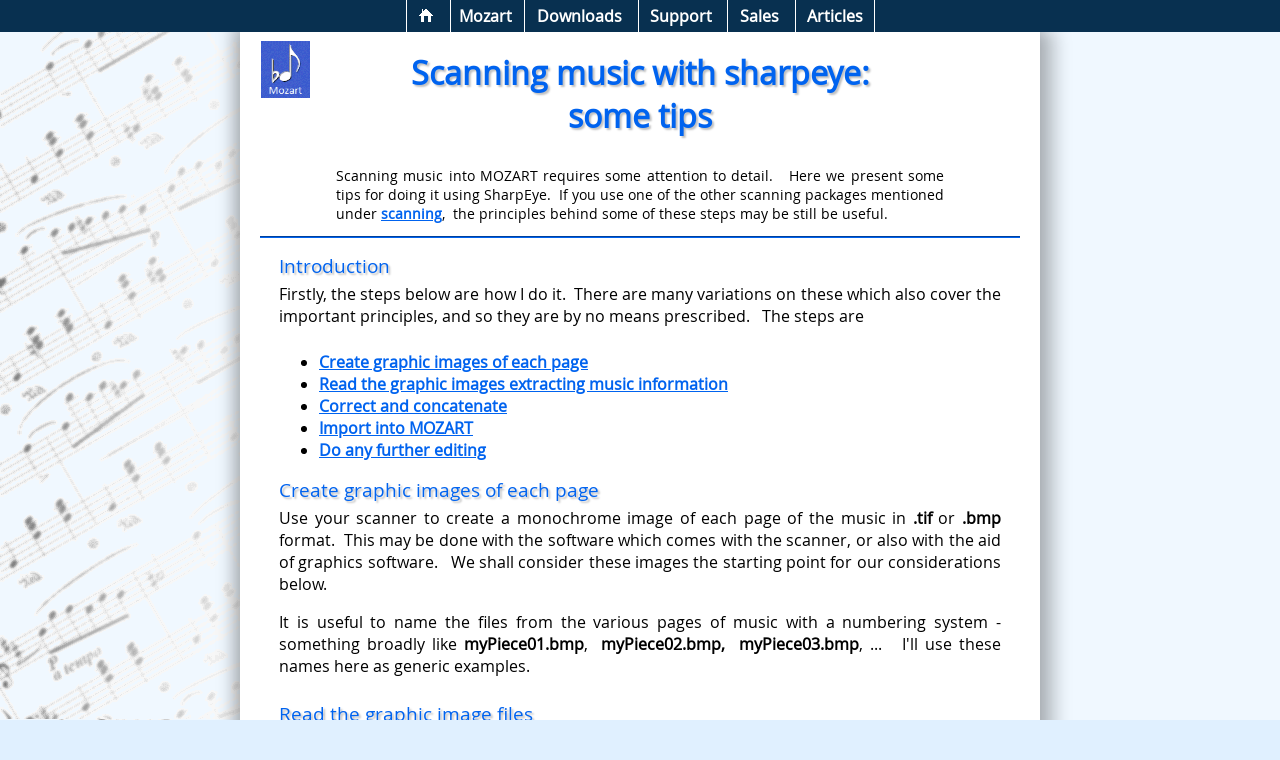

--- FILE ---
content_type: text/html
request_url: https://mozart.co.uk/about-mozart/knowledge-base/scanning-with-sharpeye.htm
body_size: 5627
content:
<!DOCTYPE html>
<html lang="en-gb">
<head>
<title>Scanning with sharpEye | Mozart music notation software</title>
<meta name="description" content="Scanning with sharpEye into Mozart music notation software">
<meta property="og:image" content="https://www.mozart.co.uk/images-og/mozart-logo-800.png"/>
<meta charset="utf-8">
<meta name="viewport" content="width=device-width, initial-scale=1.0"/>
<link rel="stylesheet" type="text/css" href="../../_mzcss/mzfonts.css">
<link rel="stylesheet" type="text/css" href="../../_mzcss/mzstyles.css">
<link rel="stylesheet" type="text/css" href="../../_mzcss/mzboxes.css">


</head>

<body onclick class="theme16">
<!-- Sticky Menu Bar - "Generation 16" =================================================================== -->

<!-- #BeginLibraryItem "navbar2.lbi" -->
<div id="menubar16">
<div id="menus16" style="margin:auto;">
<!-- Home  -->
<div id="menu-home" class="nav-menuitm dropdown"><span id="spn-home"><img src="../../image16/home-icon.gif" alt="home"></span>
	<div id="ddn-home" class="dropdown-content">
	    <div class="ddc-fullwidth">
			<a class="idx" 
		  	   href="../../index.htm" title="To Mozart music software home page.">Home</a><br>
		</div>
		<div class="ddc-column1">
			<a href="../../news.htm" title="Visit the news page.">What's new?</a><br>
			<a href="../../reviews.htm" title="Views of users of Mozart">Endorsements</a><br>
			<a href="../../sitemap/contents.htm" title="a map of the mozart site" >Site&nbsp;map</a><br>
       		<a href="../../about-us/contact-details.htm"  title="Contact details">Contact us</a><br> 
		</div>
	</div>
</div>
<!-- Mozart  -->
<div id="menu-mozart" class="nav-menuitm dropdown"><span id="spn-mozart">Mozart</span>
	<div  id="ddn-mozart" class="dropdown-content">
	    <div class="ddc-fullwidth">
			 <p style="text-align:center;">Mozart and Mozartists</p>
		</div>
		<div class="ddc-column1">
			<a class="idx"
			   href="../../about-mozart/index.htm" title="features index">Mozart</a><br>
			<a href="../../about-mozart/features.htm" title="A list of features of Mozart">Features</a><br>
			<a href="../../about-mozart/features17.htm" title="A list of features new in the latest version of Mozart">New in Mozart 17</a><br>
			<a href="../../about-mozart/illustrations/index.htm" title="Illustrations of music constructed using Mozart">Example music</a><br>
			<a href="../../about-mozart/illustrations/screen-shot-index.htm" title="Assorted screen shots of Mozart">Screen shots</a><br>
			<a href="../../about-mozart/fonts/mozartjazzfont.htm" title="A comparison of the music fonts available with Mozart">Music fonts</a><br>
			<a href="../../about-mozart/fonts/music-enhanced-text-fonts.htm" title="Fonts for text accompanying music.">Music text</a><br>
			<a href="../../about-us/history-of-mozart.htm" title="A very brief list of the seminal moments in the development of Mozart music notation software">History of Mozart</a>
		</div>
		<div class="ddc-column2">
			<a class="idx"
			   href="../../about-us/index.htm" title="About us at Mozart Music Software">About us</a><br>
			<a href="../../about-us/aims-of-mozart-music-notation-software.htm" title="Aims and objectives of Mozart Music Notation Software">Our aims</a><br>
			<a href="../../about-us/about-the-author/index.htm" title="About the author of Mozart and his own passion for playing music">About the author</a><br>
        	<a href="../../about-us/contact-details.htm"  title="Contact details">Contact us</a><br> 

			<a class="idx"
			   href="../../about-us/index.htm" title="About the community of mozartists">Community</a><br>
			<a href="../../about-us/community/discussion-group.htm" title="How to join the chat group of the international Mozart community">Discussion group</a><br>
			<a href="../../about-us/community/mozartists.htm" title="About people who use Mozart">Some Mozartists</a><br>
			<a href="../../about-us/community/mozart-in-education.htm" title="An example of how Mozart is used in a high school">In education</a><br>
			<a href="../../about-us/community/earlymusicshow2005.htm" title="Mozart on show at the Royal Greenwich International Early Music Festival">Early Music Festival</a><br>
			<a href="../../about-mozart/internationalisation/invitation.en.htm" title="Mozart availability in different languages">Languages</a>
		</div>
	</div>
</div>
<!-- Free Downloads  -->
<div id="menu-downld" class="nav-menuitm dropdown"><span id="spn-downld">Downloads</span>
	<div id="ddn-downld" class="dropdown-content">
	    <div class="ddc-fullwidth">
			<a class="idx"
			   href="../../downloads/index.htm" title="index of files to download">Free downloads</a>
		</div>
		<div class="ddc-column1">
			<p class="gap">&nbsp;</p>
			<span class="non-menu">Programs</span><br>
  			<a href="../../downloads/mozart.htm" title="Download a free evaluation copy of Mozart">Mozart: free evaluation</a><br>
			<a href="../../downloads/mozart-reader.htm" title="Download the free Mozart Reader to read and print files from Mozart">Mozart reader (free!)</a><br>
			<span class="non-menu">Fonts</span><br>
			<a href="../../downloads/fonts-music-symbols.htm" title="Music symbols font archive - for various versions of Mozart">Mozart music fonts</a><br>
			<a href="../../downloads/fonts-music-enhanced-text.htm" title="Fonts for text accompanying music.">Text fonts for music</a><br>
			<span class="non-menu">and...</span><br>
			<a href="../../downloads/accessories.htm" title="Mozart accessories to download.">Accessories</a><br>
			<a href="../../downloads/language-modules.htm" title="Language modules for Mozart (from Mozart 9)">Language modules</a>
		</div>
	</div>
</div>
<!-- Support -->
<div id="menu-support" class="nav-menuitm dropdown"><span id="spn-support">Support</span>
	<div  id="ddn-support" class="dropdown-content">
	    <div class="ddc-fullwidth">
			 <a class="idx" style="text-align:center;"
			   href="../../support/index.htm" title="Support for Mozart music notation software">Support pages</a><br>
		</div>
	    <div class="ddc-column1">
			<a class="idx"
			   href="../../support/help-and-discussion.htm" title="support index">Help</a><br>
	    	<a href="../../support/support-help.htm" title="How do I get help?">How to get help</a><br>
	    	<a href="../../about-us/community/discussion-group.htm" title="How to join the chat group of the international Mozart community">Discussion group</a><br>
	    	<a href="../../support/faq.htm" title="Frequently Asked Questions">FAQ</a>
	    </div>
	    <div  class="ddc-column2">
			<a class="idx"
			   href="../../support/service-packs.htm" title="support index">Service packs</a><br>
	    	<a href="../../support/service-pack-mozart-17.htm" title="The most recent service pack for Mozart 17">Mozart 17</a><br>
	    	<a href="../../support/service-pack-mozart-16.htm" title="The most recent service pack for Mozart 16">Mozart 16</a><br>
	    	<a href="../../support/service-packs.htm" title="Service packs for all Mozart versions">All versions</a>
	    </div>
	</div>
</div>
<!-- Shop  -->
<div id="menu-shop" class="nav-menuitm dropdown"><span id="spn-shop">Sales</span>
	<div id="ddn-shop" class="dropdown-content">
	    <div class="ddc-fullwidth">
			<a class="idxc"
			   href="../../shop/shop.php" title="You can buy Mozart here">Buy Mozart now!</a><br>
		</div>
		<div class="ddc-column1">
			<a href="../../shop/shop.php" title="Investigate prices">Pricing information</a><br>	
			<a href="../../downloads/mozart.htm" title="Download a free evaluation copy of Mozart">Try Mozart free</a><br>
       	    <a href="../../about-us/contact-details.htm"  title="Contact details">Contact us</a><br> 
		</div>
	</div>
</div>
<!-- Articles  -->
  <div id="menu-articles" class="nav-menuitm dropdown rightmost"><span id="spn-articles">Articles</span>
	<div id="ddn-articles" class="dropdown-content">
	  <div class="ddc-fullwidth" style="padding-right:16%;">  <!-- tweak positioning! -->
			 <a class="idx" style="text-align:center;"
			   href="../../about-mozart/index-of-articles.htm" title="Articles on Mozart Techniques and Music Theory">Index of articles</a><br>
		</div>
  	<div class="ddc-column1">
  		<a class="idx"
			   href="../../about-mozart/knowledge-base/index.htm" title="Knowledge base: tips and techniques for using Mozart">Tutorials...</a><br>
			<a href="../../about-mozart/knowledge-base/videotutorials.htm" title="Three methods for creating new music files (video tutorials).">New files</a><br>
	 		<a href="../../about-mozart/knowledge-base/using-templates.htm" title="Using score templates">Score templates</a><br>
			<a href="../../about-mozart/knowledge-base/scores-and-parts.htm" title="Creating a score with instrumental parts">Score &amp; Parts</a><br>
			<a href="../../about-mozart/knowledge-base/updating-a-score.htm" title="Converting an old file to a score with instrumental parts">Updating a score</a><br>
		  <a href="../../about-mozart/knowledge-base/recording-pieces-from-mozart.htm" title="Creating an audio CD containing your Mozart pieces">Recording</a><br>
			<a href="../../about-mozart/knowledge-base/saving-pdf-files.htm" title="Exporting Mozart documents to PDF format">Exporting PDF</a><br>
		  <a class="idx"
			   href="../../about-mozart/knowledge-base/index.htm" title="Knowledge base: more techniques">...and more</a><br>
			<a href="../../about-mozart/knowledge-base/arranging-music.htm" title="About arranging for groups of instruments - an ideal use for Mozart music notation software">Arranging</a><br>			
			<a href="../../about-mozart/knowledge-base/scanning-music.htm" title="Using 3rd party software to scan music into Mozart">Scanning music</a><br>
			<a href="../../about-mozart/knowledge-base/resourcelinks.htm" title="Some external links which may be of interest">Internet links</a>
		</div>


		<div class="ddc-column2">
			<a class="idx"
			   href="../../music-theory/index.htm" title="Articles on music theory">Music Theory</a><br>
			<a href="../../music-theory/intervals.htm" title="The theory of intervals in music">Intervals</a><br>
			<a href="../../music-theory/chordnames.htm" title="The naming of chords for guitar and other instruments">Chord names</a><br>
			<a href="../../music-theory/harmonisation.htm" title="Alternative harmonies for a simple tune">Harmonisation</a><br>
			<a href="../../music-theory/transposing-instruments.htm" title="All about transposing instruments">Transposing instruments</a><br>
			<a href="../../music-theory/swing.htm" title="Swing: Alternative styles of 'swing' available in Mozart's play-back.">Swing</a><br>
      <a href="../../music-theory/enharmonics.htm" title="Enharmonic choices: Making the music easier to read.">Enharmonic choices</a><br>
			<a href="../../music-theory/midi-index.htm" title="Fundamentals of MIDI - as used by Mozart for play-back">MIDI</a><br>
			<a href="../../music-theory/modes.htm" title="Mediaeval modes and the evolution of minor/major">Church modes</a><br>
			<a href="../../music-theory/woodwind-acoustics.htm" title="A mathematical analysis of the behaviour of woodwind instruments - just for fun!">Woodwind acoustics</a>
		</div>
	</div>
</div>
</div><!-- End menus16 -->
</div><!-- End menubar16 -->
<!-- #EndLibraryItem -->

<!-- End sticky Menu Bar - ================================================================================== -->
<div id="main-document">
	<!--	~~~~~~~~~~~~~~~~~~~~~~~~~~~~~~~~~~~~~~~~~~~~~~~~~~~~~~~~~~~~~~~~~~~~~~~~~~~~~~~~~~~~~~~~~~~~~~~~~~~~~~~~~~~~~  -->
	<div id="textarea16" style="clear:left;">
		<article class="text800">
		<h1>Scanning music with sharpeye:<br>some tips</h1>
		<div id="abstract16j">Scanning music into MOZART requires some attention to detail.&nbsp;&nbsp; Here we present some tips for 
				doing it using SharpEye.&nbsp; If you use one of the other scanning packages mentioned under <a href="scanning-music.htm">scanning</a>,&nbsp; the principles 
				behind some of these steps may be still be useful.</div>
		<div class="separator16">&nbsp;</div>

		<div class="margin95c just">
	
		<h2>Introduction</h2>
		<p class="just">Firstly, the steps below are how I do it.&nbsp; 
			There are many variations on these which also cover the important principles, 
			and so they are by no means prescribed.&nbsp;&nbsp; 
			The steps are</p>
		<ul>
	  		<li><a href="#create-graphics">Create graphic images of each page</a></li>
	  		<li><a href="#read-image-files">Read the graphic images extracting music information</a></li>
	  		<li><a href="#correct-and-concatenate">Correct and concatenate</a></li>
	  		<li><a href="#importing-into-mozart">Import into MOZART</a></li>
	  		<li><a href="#further-editing">Do any further editing</a></li>
		</ul>
		
		<h2 id="create-graphics">Create graphic images of each page</h2>
		<p  class="just">Use your scanner to create a monochrome image of each page of the music in <b>.tif</b> or <b>.bmp</b> format.&nbsp; This may be 
			done with the software which comes with the scanner, or also with the aid of graphics software.&nbsp;&nbsp; We shall consider these images the 
			starting point for our considerations below.<p>
			<p  class="just">It is useful to name the files from the various pages of music with a numbering system - something broadly like <b>myPiece01.bmp</b>,&nbsp; <b>
			myPiece02.bmp, </b>&nbsp;<b>myPiece03.bmp</b>, ...&nbsp;&nbsp; I'll use these names here as generic examples.</p>
	
		<h2 id="read-image-files">Read the graphic image files</h2>
		<p  class="just">The above files are just a collection of black and white pixels - they contain no actual music information until one tries to discern 
			what the pattern of pixels means.&nbsp; The job of a music OCR (<b>O</b>ptical <b>C</b>haracter <b>R</b>ecognition) 
			program is to turn this into a collection of recognised staves, clefs, notes etc. </p>
		<p  class="just">Using SharpEye, it is done as follows: </p>
		<ol>
	  		<li>Launch SharpEye</li>
	  		<li>Use SharpEye's File/Open Image command on <b>myPiece01.bmp</b>. [The image is shown it its own window.]</li>
	  		<li>Use SharpEye's Read/Read command.&nbsp; [After a short wait while SharpEye goes to work, the music now also shown in SharpEye's main window.]</li>
	  		<li>Save this using SharpEye's <b>File/Save Music</b> command.&nbsp; It will be saved as <b>myPiece01.mro </b>- a file in SharpEye's own 
			format, containing all the music information which SharpEye has detected in the image.</li>
	  		<li>Use SharpEye's File/Open Image command on <b>myPiece02.bmp</b> and repeat the above steps until you have files <b>myPiece01.mro</b>,&nbsp; <b>
			myPiece02.mro, </b>&nbsp;<b>myPiece03.mro...&nbsp; </b>[These contain the musical information, but we still have to get them into MOZART.]</li>
		</ol>

		<h2 id="correct-and-concatenate">Correction and concatenation</h2>
		<p class="just">At this point two potential problems must be overcome:</p>
	
		<ol>
	  		<li>Pages 2 onwards will probably not start with a time signature.  This may cause MOZART problems if you try to import them by themselves.  
	      		The answer is to concatenate the music from the different pages, before attempting to get the music into MOZART.</li>
	  		<li>Scanning music is a very difficult problem and, depending on your image, there will be more or fewer errors.   
	  			Rhythmic errors (the wrong number of beats in a bar) will cause MOZART real problems.  MOZART may delete a whole bar's worth rather than allow incorrect beat count.
				It is therefore important to correct the errors in SharpEye <b>before</b> attempting to import into MOZART.</li>
		</ol>

		<p class="just">These concatenation and correction steps can be done in either order:  
			concatenate <b>myPiece01.mro</b>, <b>myPiece02.mro</b>, <b>myPiece03.mro</b>,... into <b>myPiece.mro</b> and then correct it,
			or correct each of myPiece01.mro, myPiece02.mro, myPiece03.mro,... save the corrected versions, and
			then concatenate into myPiece.mro.   I'll adopt the first method here:</p>
	
		<p class="just">To concatenate:</p>
	
		<ol>
			<li>Open the first page myPiece01.mro with SharpEye's  File/Open Music command.  
			If SharpEye's window is already showing a piece of music, you will be asked whether this should replace, or append to, existing music.   
			Choose replace.</li>
			<li>Use SharpEye's File/Save Music As... command to save it with a new name.  
				I use <b>myPiece.mro</b> (to match the others but with  no digits in the name).</li>
			<li>Open the second page myPiece02.mro with SharpEye's File/Open Music command.  This time choose append.</li>
			<li>Open subsequent pages in order each time choosing append.</li>
			<li>Use SharpEye's File/Save Music... command.</li>  
		</ol>

		<p class="just">Correcting scanning errors:</p>
		<p class="just">At this stage <b>myPiece.mro</b> will have the whole piece but there will still, in general be scanning errors.
			Experience suggests that the commonest ones will be:</p>

		<ul>
			<li>Missing or wrong key signatures at the start of lines</li>
			<li>Rhythm errors (beats don't add up) in some bars.</li>
			<li>Missing or wrong accidentals on some notes</li>
		</ul>

		<p class="just">The first two in particular must be corrected at this stage.   
			MOZART will have problems importing it if they are not.</p>

		<p class="just">All are straightforward to correct (see the SharpEye help system) and 
			in particular SharpEye highlights rhythm errors with blue arrows at the end of each suspect bar.&nbsp; 
			Often it is just a question for example of turning a quaver into a semiquaver or adding a dot to a
			note.&nbsp;&nbsp; Rhythm and key signature errors
			<b>must</b> be corrected at this stage.   MOZART will have problems importing it if they are not.&nbsp;
			Some of the other errors can be corrected later in MOZART.</p>

		<p class="just">Having corrected the errors, save <b>myPiece.mro</b></p>

		<h2 class="heading" id="importing-into-mozart">Importing into MOZART</h2>

		<p class="just">This is done in the following steps: </p>

		<ol>
			<li>Save the file in NIFF format (Notation Interchange File Format) creating the file <b>myPiece.nif</b>.</li>
			<li>Launch MOZART</li>
			<li>Use MOZART's command File/Import/Import NIFF to open the file (or simply drag it from a Windows
 					Explorer Window and drop it into MOZART's main frame window).</li>
 			<li>When MOZART has converted the file, use MOZART's File/Save as... command to save it as <b>myPiece.mz</b>
 				in MOZART's own format.</li> 
 		</ol>
 
		<p class="just">You now have the basis for editing the piece further.</p>

		<h2 id="further-editing">Further editing</h2>
		
		<p class="just">In case some scanning errors have been missed it is useful to:</p>
		<ol>
			<li>Set the desired tempo at the start</li>
			<li>Set a swing factor if desired</li>
			<li>Play the piece</li>
		</ol>

		<p class="just">This can highlight any further adjustments which are necessary - especially missed accidentals,
			 or other small things which are sometimes difficult for scanning to detect - like dots on repeat bars, 
			 first and second time bars etc.</p>

		<p class="just">I am often going to use the scanned music as the basis of an arrangement.  To this effect I
			start a new piece in MOZART with the appropriate file template, and copy and paste passages from the scanned
			music.</p>
		</div>

		<p>&nbsp;</p>


		<div class="separator16f">&nbsp;</div>
		</article>
	</div>



	<!--	~~~~~~~~~~~~~~~~~~~~~~~~~~~~~~~~~~~~~~~~~~~~~~~~~~~~~~~~~~~~~~~~~~~~~~~~~~~~~~~~~~~~~~~~~~~~~~~~~~~~~~~~~~~~~  -->
	<div id="foottext16">
<!-- #BeginLibraryItem "footmenu2.lbi" -->
<p class="footer16"><img src="../../image16/footstaff.gif" alt="=" style="height:6.75pt; margin-top:0px; margin-bottom:0px; margin-right:3pt;">
                         Copyright &copy; 1995-2026 David Webber.
                         <img src="../../image16/footstaff.gif" alt="=" style="height:6.75pt; margin-top:0px; margin-bottom:0px; margin-left:3pt;"></p>        
<p id="footmenu16">
		<a class="footlink" href="/index.htm" title="to Mozart home page">home</a> | 
        <a class="footlink" href="https://groups.io/g/mozart-software" target="_blank"  title="to discussion forum and mailing list at Groups.io">discussion&nbsp;group</a> | 
        <a class="footlink" href="../../about-us/contact-details.htm"  title="to contact details">contact&nbsp;us</a> | 
        <a class="footlink" href="#main-document" title="to top of this page">to&nbsp;top</a><br>&nbsp;</p>
<!-- #EndLibraryItem -->	
	 </div>
</div>
<!-- ================================================================= -->
</body>
</html>


--- FILE ---
content_type: text/css
request_url: https://mozart.co.uk/_mzcss/mzfonts.css
body_size: 248
content:
/* mzfonts.css */
/* May 2021    */

/*==================================================================================*/
/* Fonts:																			*/
/*==================================================================================*/

@font-face
{
	font-family: Karla;
    src: url('../_font-embed/Karla-Regular.ttf');
    src: url('../_font-embed/Karla-Regular.woff');
}


/* Music Enhanced text fonts: */

@font-face 
{
    font-family: MozartJazzText;
    src: url('../_font-embed/MozartJazzText.otf') format('opentype');
    src: url('../_font-embed/MozartJazzText.woff') format('opentype');
}

@font-face 
{
    font-family: MZ-Lora;
    src: url('../_font-embed/MZ-Lora-Regular.ttf') format('opentype');
    src: url('../_font-embed/MZ-Lora-Regular.woff') format('opentype');
}

@font-face 
{
    font-family: MZ-Chewy;
    src: url('../_font-embed/MZ-Chewy.otf');
    src: url('../_font-embed/MZ-Chewy.woff');
}

@font-face 
{
    font-family: MZ-Buenard;
    src: url('../_font-embed/MZ-Buenard-Regular.otf');
    src: url('../_font-embed/MZ-Buenard-Regular.woff');
}

@font-face 
{
    font-family: MZ-Economica;
    src: url('../_font-embed/MZ-Economica-Regular.otf');
    src: url('../_font-embed/MZ-Economica-Regular.woff');
}

@font-face 
{
    font-family: MZ-GloriaHallelujah;
    src: url('../_font-embed/MZ-GloriaHallelujah.otf');
    src: url('../_font-embed/MZ-GloriaHallelujah.woff');
}

@font-face 
{
    font-family: MZ-Limelight;
    src: url('../_font-embed/MZ-Limelight-Regular.otf');
    src: url('../_font-embed/MZ-Limelight-Regular.woff');
}

@font-face 
{
    font-family: MZ-OpenSans;
    src: url('../_font-embed/MZ-OpenSans-Regular.otf');
    src: url('../_font-embed/MZ-OpenSans-Regular.woff');
}

@font-face 
{
    font-family: MZ-RobotoSlab;
    src: url('../_font-embed/MZ-RobotoSlab-Regular.otf');
    src: url('../_font-embed/MZ-RobotoSlab-Regular.woff');
}

@font-face 
{
    font-family: MZ-ShadowsIntoLightTwo;
    src: url('../_font-embed/MZ-ShadowsIntoLightTwo-Regular.otf');
    src: url('../_font-embed/MZ-ShadowsIntoLightTwo-Regular.woff');
}

@font-face 
{
    font-family: MZ-StintUltra;
    src: url('../_font-embed/MZ-StintUltraCondensed-Regular.woff');
    src: url('../_font-embed/MZ-StintUltraCondensed-Regular.otf');
}

@font-face 
{
    font-family: MZ-Voces; 
    src: url('../_font-embed/MZ-Voces-Regular.otf');
    src: url('../_font-embed/MZ-Voces-Regular.woff');
}

/*--------------------------------------------------------------*/
/*--------------------------------------------------------------*/



--- FILE ---
content_type: text/css
request_url: https://mozart.co.uk/_mzcss/mzstyles.css
body_size: 13087
content:
	
/*
** MZT16.CSS 
** CSS updated Summer 2021 aiming for better mobile phone support.
*/

/* table, tr, img, figure, blockquote { page-break-inside: avoid; }  */

div#main-document       { margin-top:  31px; }

/*==================================================================================*/
/* Classes providing generic 'synonyms'												*/
/*==================================================================================*/

.bold     	   { font-weight:bold; }
.lightbold     { color:#646464; font-weight:bold; }

.tx-white        { color: #ffffff;           }
.tx-logoblue     { color: #0063ef;           }
.tx-blue3        { color: #90d8f8;			 }
.tx-blue2        { color: #000060;           }
.tx-blue         { color: #00008b;           }
.tx-green        { color: #008b00;           }
.tx-green2       { color: #0ad21d;			 }
.tx-green3       { color: #90ff90;			 }
.tx-purple       { color: #5e015f;			 }
.tx-orange       { color: #e08000;           }
.tx-red-ff		 { color: #ff0000;           }
.tx-maroon		 { color: maroon;            }
.tx-grey         { color: #606060;           }

.tx-heading0	 { color: #00008b;           }

/*==================================================================================*/
/* Generic defaults																	*/
/*==================================================================================*/


h1	{ text-align:center;  					         font-size:24pt;  }
h2	{ text-align:center;  font-weight:bold;	 font-size:14pt;  }
h3	{ text-align:left; 	  font-weight:bold;  font-size:13pt;  }
h4	{ text-align:left;    font-weight:bold;	 font-size:12pt;  }

p
{
	margin-left:      0px;			/* leave margins = 0  */
	margin-top:       0px;
	margin-right:     0px;
	margin-bottom:    0px;
	padding-left:     0px; 
	padding-top:      0px; 
	padding-right:    0px; 
	padding-bottom:   0.5em; 		/* space default paragraphs */
	font-family:      MZ-OpenSans,Tahoma,Arial,sans-serif;
	font-weight:      normal;
}

td		     { font-size: 12pt;   }

a:link	     { color:#0063ef; font-weight:bold; text-decoration:underline; }
a:visited 	 { color:#553377; font-weight:bold; text-decoration:underline; }
a:active  	 { color:#0044aa; font-weight:bold; text-decoration:underline; }
a:hover   	 { color:#00c0ff; font-weight:bold; text-decoration:underline; }

mark { background-color: transparent;  font-weight:bold; }

/*==================================================================================*/
/* General variants															*/
/*==================================================================================*/

p.centring 	     { text-align:center;   }
p.title16-colour { color: #0063ef;      }

span.hi  { color: #0063ef; 	text-shadow: 1px 1px 1px #c0c0c0; font-weight:bold;  }
span.hi0 { color: #880f0f; 	text-shadow: 1px 1px 1px #c0c0c0; font-weight:bold;  }


img.flag     { width:16px; height:11px; padding:0; margin-top:auto; margin-bottom:auto; }
img.sq		   { width:13px; height:13px; }
img.ribbon   { border:1px solid black; box-shadow:5px 5px 5px #c0c0c0; }
img.smbls    { border:1px solid black; box-shadow:5px 5px 5px #c0c0c0; float:left; margin:5px; }

span.normal      { font-size:10pt }
span.captionit 	 { color:#800000; font-style:italic }
span.foreign 	   { color:#800000; font-style:italic }
span.warning     { color:#800000; font-style:italic }
span.sombre      { color:#8080C0 }
span.neutral	   { color:#000000 }
span.emphasis0   { color:#000099; font-weight:bold }
span.emphasis1   { color:#000099; font-size:12pt; font-weight:bold }

.moz			 {	text-transform: capitalize;	}

.user					 { color:#00008b; }
.pictcaption   			 { color:#800000; font-size:10pt; font-style:italic; }
.caption     			 { color:#800000; }
.captionbold 			 { color:#800000; font-weight:bold; }
.mzcommand				 { color:#006600; font-weight:bold; }

a.contactpagelink {}	/* Identified only for javascript manipulation */

/*~~~~~~~~~~~~~~~~~~~~~~~~~~~~~~~~~~~~~~~~~~~~~~~~~~~~~~~~~~~~~~~~~~~~~~~~~~~~~~~~~~*/
/* Useful: margins                                                                  */
/*~~~~~~~~~~~~~~~~~~~~~~~~~~~~~~~~~~~~~~~~~~~~~~~~~~~~~~~~~~~~~~~~~~~~~~~~~~~~~~~~~~*/

.marginLR5   { margin-left: 5px; margin-right: 5px; width:auto; }
.marginLR10  { margin-left:10px; margin-right:10px; width:auto; }
.marginLR20  { margin-left:20px; margin-right:20px; width:auto; }
.marginLR25  { margin-left:25px; margin-right:25px; width:auto; }
.marginLR50  { margin-left:50px; margin-right:50px; width:auto; }
 
/*~~~~~~~~~~~~~~~~~~~~~~~~~~~~~~~~~~~~~~~~~~~~~~~~~~~~~~~~~~~~~~~~~~~~~~~~~~~~~~~~~~~~~~~~~~~~~~~~*/
/* a useful trick from W3Schools.                                                                 */
/*~~~~~~~~~~~~~~~~~~~~~~~~~~~~~~~~~~~~~~~~~~~~~~~~~~~~~~~~~~~~~~~~~~~~~~~~~~~~~~~~~~~~~~~~~~~~~~~~*/

.clearfix::after 
{
  content: "";
  clear:   both;
  display: table;
}

/*~~~~~~~~~~~~~~~~~~~~~~~~~~~~~~~~~~~~~~~~~~~~~~~~~~~~~~~~~~~~~~~~~~~~~~~~~~~~~~~~~~*/
/*                                    Body                                          */
/*~~~~~~~~~~~~~~~~~~~~~~~~~~~~~~~~~~~~~~~~~~~~~~~~~~~~~~~~~~~~~~~~~~~~~~~~~~~~~~~~~~*/

body.theme16
{
	background-color: #e0f0ff;

/*
	background-color: #f0f8ff;
	background-image: none;
	background-image: linear-gradient(to-right, #f0f8ff, #f4fdff );

*/
	text-align:       center;
	font-family:      MZ-OpenSans,Tahoma,Arial,sans-serif;
	font-size:        12pt;
	font-weight:      normal;
	margin:           0px;
	padding:          0px; 

}

.theme16  h1 	{ color: #0063ef; 	text-shadow: 2px 2px 2px #c0c0c0;  text-align:center;  }
.theme16  h2 	{ color: #0063ef; 	text-shadow: 2px 2px 2px #c0c0c0;  }
.theme16  h3 	{ color: #0063ef; 	text-shadow: 1px 1px 1px #c0c0c0;  }
.theme16  h4 	{ color: #0063ef; 	text-shadow: 1px 1px 1px #c0c0c0;  }


/*~~~~~~~~~~~~~~~~~~~~~~~~~~~~~~~~~~~~~~~~~~~~~~~~~~~~~~~~~~~~~~~~~~~~~~~~~~~~~~~~~~*/
/*                              pop-up topics                                       */
/*~~~~~~~~~~~~~~~~~~~~~~~~~~~~~~~~~~~~~~~~~~~~~~~~~~~~~~~~~~~~~~~~~~~~~~~~~~~~~~~~~~*/

body.themepopup12
{
	background-color: #ffffff;
	text-align:       center;
	font-family:      MZ-OpenSans,Tahoma,Arial,sans-serif;
	font-size:        12pt;
	font-weight:      normal;
	margin:           0px;
	padding:          0px; 
}

.themepopup12 h1   	{ color: #0063ef; 	text-shadow: 2px 2px 2px #c0c0c0;  text-align:center;  }

.themepopup12 h2    { color: #0063ef; 	text-shadow: 2px 2px 2px #c0c0c0;  }

.themepopup12 h3
{ 
	color: 				 #0063ef;
	text-align: 		 left;
	font-family:         MZ-OpenSans,Tahoma,Arial, sans-serif;
	font-weight:		 100;
	font-size:			 10pt; 
	
}

/*~~~~~~~~~~~~~~~~~~~~~~~~~~~~~~~~~~~~~~~~~~~~~~~~~~~~~~~~~~~~~~~~~~~~~~~~~~~~~~~~~~*/
/*                                 main area (below menu bar)                       */
/*~~~~~~~~~~~~~~~~~~~~~~~~~~~~~~~~~~~~~~~~~~~~~~~~~~~~~~~~~~~~~~~~~~~~~~~~~~~~~~~~~~*/

div#main16popup
{
	background-color: #ffffff;
	width: 			   100%;
	margin-top:        0px;
    padding-top:       0px;
    z-index:           0;
}

/*~~~~~~~~~~~~~~~~~~~~~~~~~~~~~~~~~~~~~~~~~~~~~~~~~~~~~~~~~~~~~~~~~~~~~~~~~~~~~~~~~~*/
/*                               menu at the top                                    */
/*~~~~~~~~~~~~~~~~~~~~~~~~~~~~~~~~~~~~~~~~~~~~~~~~~~~~~~~~~~~~~~~~~~~~~~~~~~~~~~~~~~*/


div#menubar16, nav#menubar16
{
	color:				#ffffff;
    background-color:   #083050;
	width:				100%;
	position:           fixed;
	text-align:         center;
	top:                0;
    z-index:            5;
}

.rightmost
{
	border-right:1px solid #ffffff;
}

div#menus16
{
	color:				#ffffff;
/*	background-color:	#000000;  */
    background-color:   #083050;
	margin:				auto;
	line-height:        200%;
    max-width:          750px;
}

div.dropdown 
{
  position: relative;
  display:  inline-block;
}

div.dropdown-content 
{
  display: 			none;
  position: 		absolute;
  box-sizing:       border-box;
  padding: 			12px 16px;
  background-color: #f9f9f9;
  color:			#000000;
  box-shadow: 		0px 8px 16px 0px rgba(0,0,0,0.2);
  text-align:       left;
  line-height:		normal;
  z-index: 			5;
}

div.dropdown:hover div.dropdown-content 
{
  display: block;
  z-index: 5;
}

div.dropdown-content div.ddc-column1
{
	float:	left;
}

div.dropdown-content div.ddc-column2
{
	float:	      left;
	margin-left:  10px;
	padding-left: 10px;
	border-left:  1px solid gray;
}

div.dropdown-content div.ddc-fullwidth
{
    box-sizing:      border-box;
    width:           100%; 
    margin:          0;
    text-align:      center;

    padding-left:    0px;
    padding-right:   0px;
    padding-top:     0px;
    padding-bottom:  5px;
}

div.dropdown-content h2
{
	font-size:   90%;
	color:       gray;
	font-weight: bold;
    text-align:  left;
}

div.dropdown-content p
{
	font-size:   90%;
	color:       gray;
	font-weight: normal;
}

div.dropdown-content p.non-menu,
div.dropdown-content span.non-menu
{
  font-size:           90%; 
  color:               gray;	
  font-weight:         normal; 
  text-decoration:     none; 
  text-shadow:         none; 
}

div.dropdown-content p.gap
{
	font-size:   10%;
	color:       gray;
	font-weight: normal;
}

div.dropdown-content a:link     { font-size:80%;  color:#0063ef; text-decoration:none; font-weight:normal; }
div.dropdown-content a:visited  {                 color:#009bfc; text-decoration:none;         }
div.dropdown-content a:hover    {                 color:#004369; text-decoration:underline;    }
div.dropdown-content a:active   {                 color:#004369; text-decoration:none;         }

div.dropdown-content a.idx  
{ 
  font-size:           90%; 
  color:               gray;	
  font-weight:         bold; 
  text-decoration:     none; 
  text-shadow:         2px 2px 2px #c0c0c0; 
}

div.dropdown-content a.idx:link    { color:gray;  }
div.dropdown-content a.idx:hover   { color:#000000; text-decoration:underline; }
div.dropdown-content a.idx:visited { color:gray;  }
div.dropdown-content a.idx:active  { color:gray;  }

div.dropdown-content div.ddc-fullwidth a.idx:hover   { color:#000000; text-decoration:underline; }  
div.dropdown-content div.ddc-column1   a.idx:hover   { color:#000000; text-decoration:underline; }  
div.dropdown-content div.ddc-column2   a.idx:hover   { color:#000000; text-decoration:underline; }  


div.dropdown-content a.idxc 
{ 
  font-size:           90%; 
  color:               #0063ef;	
  font-weight:         bold; 
  text-decoration:     none; 
  text-shadow:         2px 2px 2px #c0c0c0; 
}

div.dropdown-content a.idxc:hover   { color:#004369; text-decoration:underline; }

/* 2nd ================================================================================================*/

div#main-document
{
	background-color: #f0f8ff;
/*	background-image: linear-gradient( to right, #ffffff,  #f0f8ff );  */
	background-image: 		url('../image16/chopinfade.gif'); 
	background-repeat:		repeat-y; 
	background-position:	left top;

	width: 			   100%;
	margin-top:        31px;
    padding-top:       0px;
    z-index:           0;
}

div.nav-menuitm, a.nav-menuitm 
{
	display:            inline-block;
	/*float: left;*/
	background-color:	transparent;
	/* padding-left: 		0px; */
	/* padding-right: 		0px; */
	border-left:		1px solid #ffffff;
    text-align:         center;
	margin-left:        0;
	margin-right:       0;
    box-sizing:         border-box;
}

div#menu-home           { width:40px;  }
div#menu-mozart         { width:70px;  }
div#menu-downld         { width:110px; }
div#menu-support        { width:85px;  }
div#menu-shop           { width:64px;  }
div#menu-articles       { width:80px;  }

div#menu-home:hover     { background-color:darkgray;  }
div#menu-mozart:hover   { background-color:darkgray;  }
div#menu-downld:hover   { background-color:darkgray;  }
div#menu-support:hover  { background-color:darkgray;  }
div#menu-shop:hover     { background-color:darkgray;  }
div#menu-articles:hover { background-color:darkgray;  }

#spn-home		{ color: #ffffff; font-weight:bold;  text-decoration: none; }
#spn-mozart		{ color: #ffffff; font-weight:bold;  text-decoration: none; }
#spn-downld		{ color: #ffffff; font-weight:bold;  text-decoration: none; }
#spn-support	{ color: #ffffff; font-weight:bold;  text-decoration: none; }
#spn-shop 		{ color: #ffffff; font-weight:bold;  text-decoration: none; }
#spn-articles 	{ color: #ffffff; font-weight:bold;  text-decoration: none; }

#spn-home:hover		    { color: #ffffff; border-bottom: 4px #00ffff solid; }
#spn-mozart:hover		{ color: #ffffff; border-bottom: 4px #00ffff solid; }
#spn-downld:hover		{ color: #ffffff; border-bottom: 4px #00ffff solid; }
#spn-support:hover		{ color: #ffffff; border-bottom: 4px #00ffff solid; }
#spn-shop:hover 		{ color: #ffffff; border-bottom: 4px #00ffff solid; }
#spn-articles:hover 	{ color: #ffffff; border-bottom: 4px #00ffff solid; }


#ddn-home       { left:  -38px;   min-width:120px; }
#ddn-mozart     { left: -103px;   min-width:280px; }
#ddn-downld     { left:  -33px;   min-width:180px; }  
#ddn-support    { left:  -86px;   min-width:260px; }  
#ddn-shop       { left:  -43px;   min-width:150px; }  
#ddn-articles   { left: -125px;   min-width:320px; }  /* Not actually centred. */

/*~~~~~~~~~~~~~~~~~~~~~~~~~~~~~~~~~~~~~~~~~~~~~~~~~~~~~~~~~~~~~~~~~~~~~~~~~~~~~~~~~~*/
/*                                    footer                                        */
/*~~~~~~~~~~~~~~~~~~~~~~~~~~~~~~~~~~~~~~~~~~~~~~~~~~~~~~~~~~~~~~~~~~~~~~~~~~~~~~~~~~*/

div#foottext16, footer16#foottext16
{
	background-image:	none;
	/* background-color:	transparent; */
	background-color:   #e0f0ff;
	text-align:         center;
	margin-top:			 0;
	padding-top:        10px;
	border-bottom:		2px solid gray;
}

p.footer16
{ 
	font-family:	'Times New Roman',serif; 
	font-size:		10pt; 
	font-weight:	bold; 
	color:			  #0063ef; 					/* text color to match logo */
	font-style:		italic; 
	text-align:		center; 
}

p#footmenu16, nav#footmenu16
{ 
	font-size:		8pt; 
	font-weight:	bold; 
	color:			  #808080; 
	text-align:		center; 
}

a.footlink          /* space footer links */
{
    margin-left:  1em;
    margin-right: 1em;
}

/*~~~~~~~~~~~~~~~~~~~~~~~~~~~~~~~~~~~~~~~~~~~~~~~~~~~~~~~~~~~~~~~~~~~~~~~~~~~~~~~~~~*/
/*                                 title area                                       */
/*~~~~~~~~~~~~~~~~~~~~~~~~~~~~~~~~~~~~~~~~~~~~~~~~~~~~~~~~~~~~~~~~~~~~~~~~~~~~~~~~~~*/

div#sitepath16 					/* Holds the path to the page OBSOLESCENT */  	   
{ 
    display:        none;
	margin-left:	0px; 
	margin-right:	0px; 
	margin-top:		0px;  
	margin-bottom:	0px; 

	padding-left:	15px; 
	padding-right:	15px;
	padding-top:    0px; 
	padding-bottom: 0px; 

	width:          auto;		/* within padding */
	text-align:		right; 

	font-size:		8pt; 
	font-family:	Tahoma,Arial,sans-serif; 
	font-weight:	bold; 
	color:			#c0c0c0; 
	
	white-space: 	nowrap;
}

/* //////////////////////////////////////////////////////////////////// */



/* ~~~~~~~~~~~~~~~~~~~~~~~~~~~~~~~~~~~~~~~~~~~~~~~~~~~~~~~~~~~~~~~~ */
/* Coloured stripe for debugging                                    */
/* Hide it for the release version with display:none                */


div#stripe { display: none; }


div.info, div#stripe 				  	   
{ 
	margin-left:	0px; 
	margin-right:	0px; 
	margin-top:		0px;  
	margin-bottom:	0px; 

	padding-left:	15px; 
	padding-right:	15px;
	padding-top:    0px; 
	padding-bottom: 0px; 

	width:          auto;		/* within padding */
	text-align:		right; 

	font-size:		8pt; 
	font-family:	Tahoma,Arial,sans-serif; 
	font-weight:	bold; 
	
	white-space: 	nowrap;

	color:			  black; 
    background-color: cyan;     
}

/* ~~~~~~~~~~~~~~~~~~~~~~~~~~~~~~~~~~~~~~~~~~~~~~~~~~~~~~~~~~~~~~~~ */
/* left/right of title on front page                                */

div#title16-left-w180  {	float:left;	 width:180px;	margin-right:10px; background-color:transparent; }
div#title16-right-w180 {	float:right; width:180px;	margin-left:10px;  background-color:transparent; }

div#title16-left	{	float:left;	 width:75px;  max-width:20%; margin-right:10px;  margin-left:0;  background-color:transparent; }
div#title16-right 	{	float:right; width:75px;  max-width:20%; margin-left:10px;   margin-right:0; background-color:transparent; }
div.title-h0        {   height:85px; }
div.title-f         {   height:120px; }

div#title16-area
{
	margin-left:           0px;
	margin-right:          0px;
	margin-top:			   0px;
	margin-bottom:        15px;

	border-style:        none; 
	border-width:        0px; 

	padding-left:		  0px; 
	padding-right:		  0px;
	padding-top:    	  0px; 
	padding-bottom: 	  0px; 
	
	width:				 auto;
	text-align: 		 center;
	color:				 #0063ef; 					/* text color to match logo */
	background-color:	 transparent; 
}

div#title16-area .smaller { font-size: 18pt; }

div#title16-area > h1 { padding-top:30px; }

/*----------------------------------------------------------------------------------*/
/* panel corners																	*/

div.panel-rounded-4
{
	border-radius:  4px; 
	margin:         0px;
	padding:        0px;
}

div.panel-rounded-6
{
	border-radius:  6px; 
	margin:         0px;
	padding:        0px;
}

/*~~~~~~~~~~~~~~~~~~~~~~~~~~~~~~~~~~~~~~~~~~~~~~~~~~~~~~~~~~~~~~~~~~~~~~~~~~~~~~~~~~~~~~~~~~~~~~~~*/
/* panel padding	                                                                              */
/*~~~~~~~~~~~~~~~~~~~~~~~~~~~~~~~~~~~~~~~~~~~~~~~~~~~~~~~~~~~~~~~~~~~~~~~~~~~~~~~~~~~~~~~~~~~~~~~~*/

.panelpad70   { padding-left:70px; padding-right: 70px; 	}
.panelpad25   { padding-left:25px; padding-right: 25px; 	}
.panelpad20   { padding-left:20px; padding-right: 20px; 	}
.panelpad10   { padding-left:10px; padding-right: 10px; 	}
.panelpad05   { padding-left: 5px; padding-right:  5px; 	}

.panelpad2510 { padding-left:25px; padding-right: 25px; padding-top:10px; padding-bottom:10px; 	}

.panelpad-2pc { padding-left:2%; padding-right:2%; 	}
.panelpad-4pc { padding-left:4%; padding-right:4%; 	}
.panelpad-8pc { padding-left:8%; padding-right:8%; 	}

/*--------------------------------------------------------------------------------------*/
/* Audio						      													*/
/*--------------------------------------------------------------------------------------*/

div.audiobtn-c 	{ width:300px; max-width:90%; margin-left:auto; margin-right:auto; margin-top:10px; margin-bottom:10px; }
audio.audiobtn  { width:300px; max-width:90%; }


/*~~~~~~~~~~~~~~~~~~~~~~~~~~~~~~~~~~~~~~~~~~~~~~~~~~~~~~~~~~~~~~~~~~~~~~~~~~~~~~~~~~~~~~~~~~~~~~~~*/
/* tiles                                                                                          */
/*~~~~~~~~~~~~~~~~~~~~~~~~~~~~~~~~~~~~~~~~~~~~~~~~~~~~~~~~~~~~~~~~~~~~~~~~~~~~~~~~~~~~~~~~~~~~~~~~*/

a#tile-logo
{
	display:			block; 
	background-color:	#005ED2;
	border:				1px white solid;
	width:				64px;
	height:				75px;
	margin-left:		25px;
	margin-right:        0px;
	margin-top:          5px;
	margin-bottom:		 5px;
	padding:             0px; 
} 

a#tile-logo:link	{}
a#tile-logo:visited	{}
a#tile-logo:active	{}
a#tile-logo:hover	{ background-color: #51a3ff; }

p.subhead, 
div.just p.subhead
{
	text-align: 		 center;
	font-family:         MZ-OpenSans,Tahoma,Arial, sans-serif;
	font-weight:		 100;
	font-size:			 18pt; 
	margin-top:			 0;
	padding-top:		 0;
    color:               #0063ef; 
    text-shadow:         1px 1px 1px #c0c0c0;
}

div#subheading
{
	width:				auto; 
    margin:	  			 2px 10px 2px 10px;  /* top right bottom left */
    padding:	     	 2px  5px 2px  5px;  /* top right bottom left */
	color:				black;
  	background-color:	transparent;
  	text-align:         center;
}

div#abstract16c  		/* use this to centre short abstracts */
{ 
	width:				auto; 
    margin:	  			 2px auto 2px auto;  /* top right bottom left */
    padding:	     	 2px  5px 2px  5px;  /* top right bottom left */
  	background-color:	transparent;
  	text-align:         center;
    font-size:          90%;
  	clear:              both;
}

div#abstract16j  		/* use this to justifty longer abstracts */  
{ 
	width:				80%;
    margin-left:        auto;
    margin-right:       auto;
    margin-top:         2px;
    margin-bottom:      2px;
    padding:	     	2px 10px 10px 10px;  /* top right bottom left */
  	background-color:	transparent;
  	text-align:         justify;
    font-size:          90%;
  	clear:              both;
}

div#abstract16f  		/* use this to centre fancy abstracts */
{ 
	font-size: 		    16px;
	text-align: 	    center;
	font-family: 	    Constantia, Palatino, "Palatino Linotype", "Palatino LT STD", Georgia, serif;
	font-style: 	    italic;

	width:				auto; 
    margin:	  			2px 10px 2px 10px;  /* top right bottom left */
    padding:	     	2px  5px 2em  5px;  /* top right bottom left */
  	background-color:	transparent;
  	text-align:         center;
  	clear:              both;
}

div#abstract16f span.fancy
{
	font-family: 	    Constantia, Palatino, "Palatino Linotype", "Palatino LT STD", Georgia, serif;
	font-style: 	    italic;
	font-size: 		    36px;
	color:				#0063ef; 					/* text color to match logo */
	padding-right:		20px;
}


/*~~~~~~~~~~~~~~~~~~~~~~~~~~~~~~~~~~~~~~~~~~~~~~~~~~~~~~~~~~~~~~~~~~~~~~~~~~~~~~~~~~*/
/*                                    page area                                     */
/*~~~~~~~~~~~~~~~~~~~~~~~~~~~~~~~~~~~~~~~~~~~~~~~~~~~~~~~~~~~~~~~~~~~~~~~~~~~~~~~~~~*/

div#textarea16
{
	width:    100%;
	margin:   0 0 0 0;
	padding:  0 0 0 0;
}

article#textarea16
{
	width:    100%;
	margin:   0 0 0 0;
	padding:  0 0 0 0;
}

.text-content
{
       width:            90%; 
       margin-left:      auto;  
       margin-right:     auto; 
       margin-top:       15px; 
       margin-bottom:    15px;  
       padding-top:      10px;
       padding-bottom:   10px;
       padding-left:     20px;
       padding-right:    20px;
       background-color: #ffffff;
       box-shadow:       8px 8px 16px 8px rgba(0,0,0,0.2), -4px -4px 16px 4px rgba(0,0,0,0.2);   
       box-sizing:       border-box;
 }

article.text700, article.text750, article.text800, article.text850, article.text900, article.text1000
{
       width:            90%; 
       margin-left:      auto;  
       margin-right:     auto; 
       margin-top:       15px; 
       margin-bottom:    15px;  
       padding-top:      10px;
       padding-bottom:   10px;
       padding-left:     20px;
       padding-right:    20px;
       background-color: #ffffff;
       box-shadow:       8px 8px 16px 8px rgba(0,0,0,0.2), -4px -4px 16px 4px rgba(0,0,0,0.2); 
       box-sizing:       border-box;
  	   background-image:     url('../image16/logo-blue-50.gif'); 
	   background-repeat:	 no-repeat; 
	   background-position:	 20px 10px;
 }

 /* div has no logo at top left */
div.text700, div.text800, div.text850, div.text900
{
       width:            90%; 
       margin-left:      auto;  
       margin-right:     auto; 
       margin-top:       15px; 
       margin-bottom:    15px;  
       padding-top:      10px;
       padding-bottom:   10px;
       padding-left:     20px;
       padding-right:    20px;
       background-color: #ffffff;
       box-shadow:       8px 8px 16px 8px rgba(0,0,0,0.2), -4px -4px 16px 4px rgba(0,0,0,0.2); 
       box-sizing:       border-box;
  	   background-image: none;
 }

article.text700, div.text700  { max-width:700px;  }
article.text750, div.text750  { max-width:750px;  }
article.text800, div.text800  { max-width:800px;  }
article.text850, div.text850  { max-width:850px;  }
article.text900, div.text700  { max-width:900px;  }
article.text1000              { max-width:1000px; }

article.text700 h1 { padding-left:55px; padding-right:55px; margin-top:10px; }   /* Don't overap logo */
article.text700 #subheading p { max-width:95%; }
article.text700 h2  { text-align:left; margin-bottom:5px; font-size:14pt; font-weight:100; }
article.text700 h3  { text-align:left; margin-bottom:5px; font-size:13pt; font-weight:100; }
article.text700 h4  { text-align:left; margin-bottom:5px; font-size:12pt; font-weight:400; }
article.text700 p   { text-align:justify; }
article.text700 ul  { text-align:left;    }
 
article.text750 h1 { padding-left:55px; padding-right:55px; margin-top:10px; }   /* Don't overap logo */
article.text750 #subheading p { max-width:95%; }
article.text750 h2  { text-align:left; margin-bottom:5px; font-size:14pt; font-weight:100; }
article.text750 h3  { text-align:left; margin-bottom:5px; font-size:13pt; font-weight:100; }
article.text750 h4  { text-align:left; margin-bottom:5px; font-size:12pt; font-weight:400; }
article.text750 p   { text-align:justify; }
article.text750 ul  { text-align:left;    }

article.text800 h1 { padding-left:55px; padding-right:55px; margin-top:10px; }   /* Don't overap logo */
article.text800 #subheading p { max-width:95%; }
article.text800 h2  { text-align:left; margin-bottom:5px; font-size:14pt; font-weight:100; }
article.text800 h3  { text-align:left; margin-bottom:5px; font-size:13pt; font-weight:100; }
article.text800 h4  { text-align:left; margin-bottom:5px; font-size:12pt; font-weight:400; }
article.text800 p   { text-align:justify; }
article.text800 ul  { text-align:left;    }

div.text800 h1 { padding-left:55px; padding-right:55px; margin-top:10px; }   /* Don't overap logo */
div.text800 #subheading p { max-width:95%; }
div.text800 h2  { text-align:left; margin-bottom:5px; font-size:14pt; font-weight:100; }
div.text800 h3  { text-align:left; margin-bottom:5px; font-size:13pt; font-weight:100; }
div.text800 h4  { text-align:left; margin-bottom:5px; font-size:12pt; font-weight:400; }
div.text800 p   { text-align:justify; }
div.text800 ul  { text-align:left;    }

article.text850 h1 { padding-left:55px; padding-right:55px; margin-top:10px; }   /* Don't overap logo */
article.text850 #subheading p { max-width:95%; }
article.text850 h2  { text-align:left; margin-bottom:5px; font-size:14pt; font-weight:100; }
article.text850 h3  { text-align:left; margin-bottom:5px; font-size:13pt; font-weight:100; }
article.text850 h4  { text-align:left; margin-bottom:5px; font-size:12pt; font-weight:400; }
article.text850 p   { text-align:justify; }
article.text850 ul  { text-align:left;    }

article.text900 h1 { padding-left:55px; padding-right:55px; margin-top:10px; }   /* Don't overap logo */
article.text900 #subheading p { max-width:95%; }
article.text900 h2  { text-align:left; margin-bottom:5px; font-size:14pt; font-weight:100; }
article.text900 h3  { text-align:left; margin-bottom:5px; font-size:13pt; font-weight:100; }
article.text900 h4  { text-align:left; margin-bottom:5px; font-size:12pt; font-weight:400; }
article.text900 p   { text-align:justify; }
article.text900 ul  { text-align:left;    }

article.text1000 h1 { padding-left:55px; padding-right:55px; margin-top:10px; }   /* Don't overap logo */
article.text1000 #subheading p { max-width:95%; }
article.text1000 h2  { text-align:left; margin-bottom:5px; font-size:14pt; font-weight:100; }
article.text1000 h3  { text-align:left; margin-bottom:5px; font-size:13pt; font-weight:100; }
article.text1000 h4  { text-align:left; margin-bottom:5px; font-size:12pt; font-weight:400; }
article.text1000 p   { text-align:justify; }
article.text1000 ul  { text-align:left;    }

.text-content h2  { text-align:left; margin-bottom:5px; font-size:14pt; font-weight:100; }
.text-content h3  { text-align:left; margin-bottom:5px; font-size:13pt; font-weight:100; }
.text-content h4  { text-align:left; margin-bottom:5px; font-size:12pt; font-weight:400; }
.text-content p   { text-align:justify; }
.text-content ul  { text-align:left;    }

.centred100 { width:100%; margin-left:0;    margin-right:0;     }
.centred96  { width:96%;  margin-left:auto; margin-right:auto;  }
.centred95  { width:95%;  margin-left:auto; margin-right:auto;  }
.centred90  { width:90%;  margin-left:auto; margin-right:auto;  }

 div.infotileindex
 {
       width:            90%; 
       margin-left:      auto;  
       margin-right:     auto; 
       margin-top:       15px; 
       margin-bottom:    15px;  
       padding-top:      10px;
       padding-bottom:   10px;
       padding-left:     20px;
       padding-right:    20px;
       background-color: #ffffff;
       box-shadow:       8px 8px 16px 8px rgba(0,0,0,0.2), -4px -4px 16px 4px rgba(0,0,0,0.2); 
       box-sizing:       border-box;
      /* Add a maxwidth to taste */
 }
 
div.infotileindex h2  
{ 
  clear:           left;
  text-align:      left; 
  color:           gray;
  font-size:       14pt; 	
  font-weight:     bold; 
  text-shadow:     2px 2px 2px #c0c0c0; 
  margin-bottom:   5px;
  padding-top:     20px;
}

/*~~~~~~~~~~~~~~~~~~~~~~~~~~~~~~~~~~~~~~~~~~~~~~~~~~~~~~~~~~~~~~~~~~~~~~~~~~~~~~~~~~*/
/*                          div, article max-width definitions                               */
/*~~~~~~~~~~~~~~~~~~~~~~~~~~~~~~~~~~~~~~~~~~~~~~~~~~~~~~~~~~~~~~~~~~~~~~~~~~~~~~~~~~*/

.maxwid560 		{	max-width:560px; }
.maxwid600 		{	max-width:600px; }
.maxwid640 		{	max-width:640px; }
.maxwid700 		{	max-width:700px; }
.maxwid750 		{	max-width:750px; }
.maxwid800 		{	max-width:800px; }
.maxwid850 		{	max-width:850px; }
.maxwid900 		{	max-width:900px; }

.maxwid-20pc    {   max-width:20%;   }
.maxwid-30pc    {   max-width:30%;   }
.maxwid-50pc    {   max-width:50%;   }
.maxwid-95pc    {   max-width:95%;   }
.maxwid-98pc    {   max-width:98%;   }

div.maxwid-4tiles  { max-width:680px;   }
div.maxwid-5tiles  { max-width:840px;   }

/*~~~~~~~~~~~~~~~~~~~~~~~~~~~~~~~~~~~~~~~~~~~~~~~~~~~~~~~~~~~~~~~~~~~~~~~~~~~~~~~~~~*/
/*                     viewport-dependent width definitions                         */
/*~~~~~~~~~~~~~~~~~~~~~~~~~~~~~~~~~~~~~~~~~~~~~~~~~~~~~~~~~~~~~~~~~~~~~~~~~~~~~~~~~~*/

div.separator16   { width:auto; font-size:1px; border-bottom:2px groove #0063ef; padding:0px; }
div.separator16f  { width:auto; font-size:1px; border-bottom:2px groove #0063ef; padding:0px; margin-bottom:15px;}

/*~~~~~~~~~~~~~~~~~~~~~~~~~~~~~~~~~~~~~~~~~~~~~~~~~~~~~~~~~~~~~~~~~~~~~~~~~~~~~~~~~~*/
/*                             miscellaneous                                        */
/*~~~~~~~~~~~~~~~~~~~~~~~~~~~~~~~~~~~~~~~~~~~~~~~~~~~~~~~~~~~~~~~~~~~~~~~~~~~~~~~~~~*/

.headingfont   { color:	#00008b; font-weight:bold;                    text-transform:uppercase;  }
.heading	   { color:	#00008b; font-weight:bold; text-align:left;   text-transform:uppercase;  }
.headingc	   { color:	#00008b; font-weight:bold; text-align:center; text-transform:uppercase;  }
.subheading	   { color:	#00008b; font-weight:bold; text-align:left;   text-transform:capitalize; }
.smallfont	   { font-size:  8pt;   }
.smallprint    { font-size:  8pt;   }
.stdfont	   { font-size: 10pt;   }
.largeprint    { font-size: 12pt;   }
.vlarge        { font-size: 14pt;   }

.linespaced01  { line-height: 1.7em; }


.centring 	 { text-align:center;   }
.just 	   	 { text-align:justify;  }
.just777   	 { text-align:justify;  }
.leftalign 	 { text-align:left;     }
.rightalign  { text-align:right;    }
.bold16      { font-weight:bold;    }
.para-space  {						}

.smallfont	 { font-size:  8pt;     }

.moz		 { text-transform: capitalize;	}

div.para-space   p		 { margin-top:10px;		}
ul.para-space    li		 { margin-top:10px;		}
ul.para-space15  li		 { margin-top:15px;		}

div.just p   { text-align:justify;  }

/*~~~~~~~~~~~~~~~~~~~~~~~~~~~~~~~~~~~~~~~~~~~~~~~~~~~~~~~~~~~~~~~~~~~~~~~~~~~~~~~~~~*/
/*                             download button                                      */
/*                           with round corners and shadow                          */
/*~~~~~~~~~~~~~~~~~~~~~~~~~~~~~~~~~~~~~~~~~~~~~~~~~~~~~~~~~~~~~~~~~~~~~~~~~~~~~~~~~~*/

a.i-button
{
	display:			block;
    max-width:			166px; 
    box-sizing:         border-box;
/*
	height:				 80px; 
 	margin:			    2px 0px 0px 2px;
*/
	padding:		    3%;
	border-width:       1px;
	border-style: 		solid;
	text-align:			left;
	text-decoration:	none;
	font-size:			8pt;

	border-radius:      4px;
	box-shadow: 		5px 5px 5px #488080;
}

a.i-button:link		{ text-decoration:none;  }
a.i-button:visited	{ text-decoration:none;  }
a.i-button:active	{ text-decoration:none;  }
a.i-button:hover    { text-decoration:none;	margin:0px 2px 2px 0px;	box-shadow:5% 5% 5% #488080; }

a.i-button img      { float:left; width:20%; max-width:31px; /*margin-left:6%;*/ margin-right:6%; margin-top:12%; margin-bottom:0; }

a.i-button h6        
{ 
    box-sizing:          border-box;
	margin-top:			 6%;
    margin-bottom:       6%;
	padding-left:        6%; 
	text-align:			 left; 
	font-weight:		 bold; 
	font-size:			 14pt;
	color:				 white; 
	text-decoration:	 none;
	text-shadow: 		 1px 1px 1px rgba(255,255,255,0.6);
}

/*~~~~~~~~~~~~~~~~~~~~~~~~~~~~~~~~~~~~~~~~~~~~~~~~~~~~~~~~~~~~~~~~~~~~~~~~~~~~~~~~~~*/
/*                             rounded tiles                                        */
/*~~~~~~~~~~~~~~~~~~~~~~~~~~~~~~~~~~~~~~~~~~~~~~~~~~~~~~~~~~~~~~~~~~~~~~~~~~~~~~~~~~*/

a.tile-round-shadow,
a.tile-round-shadow-x
{
	display:			block;
	width:				166px; 
	height:				 80px; 
	padding:			  4px;
	border-width:         1px;
	border-style: 		  solid;
	text-align:			  left;
	text-decoration:	  none;
	font-size:			  8pt;

 	margin:				  2px 0px 0px 2px;

	border-radius:         4px 4px 4px 4px;
	box-shadow: 		5px 5px 5px  #488080;
}

a.tile-round-shadow:link		{ text-decoration:none;  }
a.tile-round-shadow:visited	{ text-decoration:none;  }
a.tile-round-shadow:active	{ text-decoration:none;  }

a.tile-round-shadow-x:link	{ text-decoration:none;  }
a.tile-round-shadow-x:visited	{ text-decoration:none;  }
a.tile-round-shadow-x:active	{ text-decoration:none;  }


a.tile-round-shadow:hover,
a.tile-round-shadow-x:hover
{
	text-decoration:	  none;
 	margin:				 0px 2px 2px 0px;
	box-shadow: 		7px 7px 7px  #488080;
}


a.tile-round-shadow img,		
a.tile-round-shadow-x img		
{ 
	float:			left; 
	margin-left:	3px; 
	margin-right:  10px;		 
}

.tile-round-shadow h6,        
.tile-round-shadow-x h6        
{ 
	margin-top:			 15px;
	padding-left:        10px; 
	text-align:			 left; 
	font-weight:		 bold; 
	font-size:			 14pt;
	color:				 white; 
	text-decoration:	 none;
	text-shadow: 		 1px 1px 1px rgba(255,255,255,0.6);
	
}

/* Information tiles	*/

a.infotile
{
	display:			block;
	float:				left; 
	width:				146px; 
	height:				 80px; 
	margin-left:		  2px; 
	margin-right:		  2px; 
	margin-top:			  2px; 
	margin-bottom:		  2px; 
	padding:			  4px;
	border-width:         1px;
	border-style: 		  solid;
	text-align:			  left;
	text-decoration:	  none;
	font-size:			  8pt;
}

a.infotile:link			{ text-decoration:none;  }
a.infotile:visited		{ text-decoration:none;  }
a.infotile:active		{ text-decoration:none;  }
a.infotile:hover		{ text-decoration:none;  }

a.infotile img		
{ 
	float:			left; 
	margin-left:	3px; 
	margin-right:	6px;		 
}

a.infotile h2        
{ 
	margin-top:			 30px; 
	text-align:			 left; 
	font-weight:		 normal; 
	font-size:			 10pt;
	color:				 white;
}

a.infotile h3        
{ 
	margin-top:			 30px; 
	text-align:			 left; 
	font-weight:		 normal; 
	font-size:			 10pt;
	color:				 white;
}

a.infotile h6        
{ 
	margin-top:			 30px; 
	text-align:			 left; 
	font-weight:		 normal; 
	font-size:			 10pt;
	color:				 white;
}

/* Headings above tiles */

h2.tileheader 
{ 
  text-align:      left; 
  color:           gray;	
  font-weight:     bold; 
  text-shadow:     2px 2px 2px #c0c0c0; 
  margin-bottom:   5px;
}

h2.tileheader a  
{ 
  color:           gray;	
  text-align:      left; 
  color:           gray;	
  font-weight:     bold; 
  text-decoration: none;
  text-shadow:     2px 2px 2px #c0c0c0; 
}

h2.tileheader a:hover  
{ 
  color:           #000000; 
  text-decoration: underline;
}

/* Information tiles 3/4 size	*/

a.infotile75
{
	display:			block;
	float:				left; 
    box-sizing:         border-box;
	width:				100px; 
	height:				 60px; 
	margin-left:		  2px; 
	margin-right:		  2px; 
	margin-top:			  2px; 
	margin-bottom:		  2px; 
	padding:			  3px;
	border-width:         1px;
	border-style: 		  solid;
	text-align:			  left;
	text-decoration:	  none;
	font-size:			  6pt;
}

a.infotile75:link		{ text-decoration:none;  }
a.infotile75:visited	{ text-decoration:none;  }
a.infotile75:active		{ text-decoration:none;  }
a.infotile75:hover		{ text-decoration:none;  }

a.infotile75 img		
{ 
	float:			left;
    /* Need width explicitly */
	margin-left:	2px; 
	margin-right:	4px;		 
}

a.infotile75 h2        
{ 
	margin-top:			 22px; 
	text-align:			 left; 
	font-weight:		 normal; 
	font-size:			 8pt;
	color:				 white;
}

a.infotile75 h3        
{ 
	margin-top:			 22px; 
	text-align:			 left; 
	font-weight:		 normal; 
	font-size:			 8pt;
	color:				 white;
}

a.infotile75 h6        
{ 
	margin-top:			 22px; 
	text-align:			 left; 
	font-weight:		 normal; 
	font-size:			 8pt;
	color:				 white;
}

/*~~~~~~~~~~~~~~~~~~~~~~~~~~~~~~~~~~~~~~~~~~~~~~~~~~~~~~~~~~~~~~~~~~~~~~~~~~~~~~~~~~~~~~~~*/
/* Buttons                                                                                */
/*~~~~~~~~~~~~~~~~~~~~~~~~~~~~~~~~~~~~~~~~~~~~~~~~~~~~~~~~~~~~~~~~~~~~~~~~~~~~~~~~~~~~~~~~*/

a.btn400x40			 	 	 { 
                               display:       block; 
                               width:         60%; 
                               max-width:     400px; 
                               min-height:    40px; 
                               color:         #000000; 
                               text-align:    center; 
                               border:        1px black solid; 
                               padding-top:   18px; 
                             }
                             
a.btn400x40:link	 	     { color:#000000; font-weight:normal; text-decoration:none;      }
a.btn400x40:visited 		 { color:#000000; font-weight:bold;   text-decoration:none;      }
a.btn400x40:active  	 	 { color:#000000; font-weight:bold;   text-decoration:none;      }
a.btn400x40:hover   	 	 { color:#000000; font-weight:bold;   text-decoration:underline; }

.btngreygrad				 { 
                               background: #e0e0e0; 
                               background: linear-gradient( #f8f8f8, #e0e0e0 );  
                             }
                               
.btnshadow					 { box-shadow:3px 3px 3px rgba(192,192,192,0.5);                        }

/*~~~~~~~~~~~~~~~~~~~~~~~~~~~~~~~~~~~~~~~~~~~~~~~~~~~~~~~~~~~~~~~~~~~~~~~~~~~~~~~~~~~~~~~~*/
/* Front page                                                                             */
/*~~~~~~~~~~~~~~~~~~~~~~~~~~~~~~~~~~~~~~~~~~~~~~~~~~~~~~~~~~~~~~~~~~~~~~~~~~~~~~~~~~~~~~~~*/

div.fp-container 
{ 
  width:            90%; 
  margin-left:      auto; 
  margin-right:     auto;
  padding-top:      10px; 
  background-color: transparent; 
}

/*~~~~~~~~~~~~~~~~~~~~~~~~~~~~~~~~~~~~~~~~~~~~~~~~~~~~~~~~~~~~~~~~~~~~~~~~~~~~~~~~~~~~~~~~*/
/* Front page                                                                             */
/* music example: outer - inner                                                           */
/*     music-picture-panel                                                      */
/*	    div                                                                               */
/*		   div                                                                            */
/*		     music-picture-image                                                          */
/*			    img                                                                       */ /*																   						   */
/*~~~~~~~~~~~~~~~~~~~~~~~~~~~~~~~~~~~~~~~~~~~~~~~~~~~~~~~~~~~~~~~~~~~~~~~~~~~~~~~~~~~~~~~~*/

div#music-picture-panel
{
	float:				right;
    width:              60%;
    border: 			2px #dddddd solid;
	margin-left:        0;	
	margin-right:       0;
	margin-top:         0; 
	margin-bottom:      10px; 
    padding:            0;
    box-sizing:         border-box;

    background-color:   #e0f0ff;
}

div#music-picture-image
{
	width:			100%;
}


img#music { border: 1px solid blue; }

div.fp16-panel
{
	border:            1px solid gray;
	padding:   	       10px;
	background-color:  #ffffff;
    box-sizing:         border-box;
}

div.fp16-eval   
{
	float:   		   right; 
	width:             35%;
    max-width:   	   294px; 
	margin-left:	   0px;
	margin-right:      3%;
	margin-top:		   0px;
	margin-bottom:     10px;
    background-color:  antiquewhite; 
}

div.fp16-reader 
{
	float:   		   right; 
	width:             35%;
    max-width:   	   294px; 
	margin-left:	   0px;
	margin-right:      3%;
	margin-top:		   0px;
	margin-bottom:     10px;
    background-color:  antiquewhite; 
}

div.fp16-forum  
{
	float:   		   right; 
	width:             35%;
    max-width:   	   294px; 
	margin-left:	   0px;
	margin-right:      3%;
	margin-top:		   0px;
	margin-bottom:     10px;
    background-color:   #e8ffe8; 
}

div.fp16-view
{
    float:              right;
    width:              98%;
	margin-left:	    0;
	margin-right:       0;
    margin-top:         0;
	margin-bottom:      10px;
    background-color:   #f4fff4; 
}

/*--------------------------------------------------------------------------------------*/
/*                                 News                           				   		*/
/*--------------------------------------------------------------------------------------*/

div.mozartera  	 	 { width:100%;      margin-left:0px; margin-right:0px;   }
div.mozartera h2 	 { margin-left:0px; margin-top:20px;  text-align:left;   }

div.mozart17era h2 	 { color:#a02040; }
div.mozart16era h2 	 { color:#6000e0; }
div.mozart15era h2 	 { color:#03c0c0; }
div.mozart14era h2 	 { color:#208020; }
div.mozart13era h2 	 { color:#c08040; }
div.mozart12era h2 	 { color:#c04040; }
div.mozart11era h2 	 { color:#ff4000; }
div.mozart10era h2 	 { color:#ff0000; }
div.mozart09era h2 	 { color:#ec0000; }
div.mozart08era h2 	 { color:#da0020; }
div.mozart07era h2	 { color:#c80040; }
div.mozart06era h2 	 { color:#b60060; }
div.mozart05era h2 	 { color:#a40080; }
div.mozart04era h2 	 { color:#9200a0; }
div.mozart03era h2 	 { color:#8080c0; }

div.newsentry 	    {	margin-top:6px;  padding-left: 0px; padding-right: 0px; padding-bottom:10px; }
div.boxednewsentry  {	border: 1px gray solid; }

div#textarea16 div.newsentry  h3  		{ margin-left:3%; margin-bottom:15px; font-size:14pt; background-color:transparent; }

.newsentry  p	    { margin-left:3%; margin-right:3%; text-align:justify; } 
.newsentry  ul	    { margin-left:0%; margin-right:2%; text-align:left;    } 
.newsentry  ol	    { margin-left:0%; margin-right:2%; text-align:left;    } 
.newsentry  table  	{ margin-left:3%; font-size:12pt; background-color:transparent; color:#000000; } 

span.fixref  	    { color:#80a0ff; font-size:small; }

/*--------------------------------------------------------------------------------------*/
/*                              sitemap (schematic)                				   		*/
/*--------------------------------------------------------------------------------------*/

table.sm16      { border-collapse:collapse; width:500px; margin-left:auto; margin-right:auto; max-width:95%; }
table.sm16 td   { font-weight:bold;   font-size:12pt;  color:#000000; }
/*
table.sm16 th   { width:50px; }
*/
table.sm16 td a { font-weight:bold; font-size:12pt; color:#000000; }
table.sm16 td a.hover { color:#808080; }

td.w_0    { border: none;                      }
td.w_t    { border-top:    4px solid  #404040; }
td.w_r    { border-right:  4px solid  #404040; }
td.w_b    { border-bottom: 4px solid  #404040; }
td.w_l    { border-left:   4px solid  #404040; }
td.w_tl   { border-top:    4px solid  #404040; border-left:  4px solid  #404040;}
td.w_tr   { border-top:    4px solid  #404040; border-right: 4px solid  #404040;}
td.w_bl   { border-bottom: 4px solid  #404040; border-left:  4px solid  #404040;}
td.w_br   { border-bottom: 4px solid  #404040; border-right: 4px solid  #404040;}
td.r_us   { background-color: #ffc080; }
td.r_mz   { background-color: #8080ff; }
td.r_su   { background-color: #80ff80; }
td.r_hm   { background-color: #c0c0c0; }
td.r_dl   { background-color: #c04040; }
td.r_th   { background-color: #60a060; }
td.r_sh   { background-color: #ffff00; }
td.db     { font-weight:bold; background-color:transparent; }

/*--------------------------------------------------------------------------------------*/
/*  Table cells with partial borders                                                    */
/*--------------------------------------------------------------------------------------*/

td.tlbr
{
	border-top:		1px gray solid;
	border-left:	1px gray solid;
	border-right:	1px gray solid;
	border-bottom:	1px gray solid;
}

td.tl0
{
	border-top:		1px gray solid;
	border-left:	1px gray solid;
	border-right:	1px gray solid;
}

td.tr0
{
	border-top:		1px gray solid;
	border-left:	1px gray solid;
	border-right:	1px gray solid;
}

td.bl0
{
	border-left:	1px gray solid;
	border-right:	1px gray solid;
	border-bottom:	1px gray solid;
}

td.br0
{
	border-left:	1px gray solid;
	border-right:	1px gray solid;
	border-bottom:	1px gray solid;
}

td.tlr0
{
	border-top:	1px gray solid;
	border-left:	1px gray solid;
	border-right:	1px gray solid;
}

td.blr0
{
	border-left:	1px gray solid;
	border-right:	1px gray solid;
	border-bottom:	1px gray solid;
}

/*--------------------------------------------------------------------------------------*/
/* Tiled index pages																	*/
/*--------------------------------------------------------------------------------------*/

div.tilearea		{   float:left;	    	}		
div.tilecols1		{	width:162px;		}
div.tilecols2		{	width:324px;		}
div.tilecols3		{	width:486px;		}
div.ta-width350		{   width:350px; 		}

div.tileplustext 	{ float:left;  }

div.tilearea     h2		{  color:#005ED2; text-align:left; margin-left:2px; margin-bottom:2px; font-weight:100;}		
div.tileplustext h2		{  color:#005ED2; text-align:left; margin-left:2px; margin-bottom:2px; font-weight:100;}		

.mr00				{  margin-right:0px; }
.mr10				{  margin-right:8px; }
.mr26				{  margin-right:24px; }
.mr27				{  margin-right:25px; }
.mr40				{  margin-right:38px; }

.m-col-info-01		{ margin-left:13px; margin-right:13px; }
.m-col-info-02		{ margin-left:13px; margin-right:13px; }
.m-col-info-03		{ margin-left:13px; margin-right:13px; }
.m-col-info-04		{ margin-left:13px; margin-right:13px; }
.m-col-info-05		{ margin-left:13px; margin-right:11px; }
.m-col-info-06		{ margin-left:11px; margin-right:11px; }
.m-col-info-07		{ margin-left:11px; margin-right:0px;  }
.m-col-info-08		{ margin-left:13px; margin-right:13px; }
.m-col-info-09		{ margin-left:13px; margin-right:13px; }

/*--------------------------------------------------------------------------------------*/
/*                              Features                   				   		        */
/*--------------------------------------------------------------------------------------*/
   
div#mzlist  { font-size:8pt; padding-top:0px; }

div#mzlist a 
{
	display:			block; 
	border:				1px gray solid;
	padding:			3px;
	margin:             3px 0px 3px 0px;
	width:				16px;
	float:              left;
}

/* add lighter blue here */ 
div#mzlist a.pas9  { background-color:	#F0F0FF; }
div#mzlist a.pas8  { background-color:	#E8E8FF; }
div#mzlist a.pas7  { background-color:	#E0E0FF; }
div#mzlist a.pas6  { background-color:	#D8D8FF; }
div#mzlist a.pas5  { background-color:	#D0D0FF; }
div#mzlist a.pas4  { background-color:	#C8C8FF; }
div#mzlist a.pas3  { background-color:	#C0C0FF; }
div#mzlist a.pas2  { background-color:	#B8B8FF; }
div#mzlist a.pas1  { background-color:	#B0B0FF; }

div#mzlist a.crnt  { background-color:	#000000; color:#FFFFFF; }

div#mzlist a.fut1  { background-color:	#FFFFF0; }
div#mzlist a.fut2  { background-color:	#FFFFE8; }
div#mzlist a.fut3  { background-color:	#FFFFE0; }
div#mzlist a.fut4  { background-color:	#FFFFD9; }
div#mzlist a.fut5  { background-color:	#FFFFD0; }
div#mzlist a.fut6  { background-color:	#FFFFB8; }
div#mzlist a.fut7  { background-color:	#FFFFB0; }
div#mzlist a.fut8  { background-color:	#FFFFA8; }
div#mzlist a.fut9  { background-color:	#FFFFA0; }
div#mzlist a.futA  { background-color:	#FFFF98; }

/*--------------------------------------------------------------------------------------*/
/* info-about-features12   fb=features box																*/
/*--------------------------------------------------------------------------------------*/

h2.fb-fullwidth-head
{
	text-align: 	left;
	margin-left:	3%; 
	margin-top:		10px; 
	margin-bottom:	15px; 
	clear:			left;
}

div.fb-example 
{ 
  float:	  	     left; 
  box-sizing:        border-box;
  margin-left:       1%;
  margin-right:      1%;
  margin-top:  	     3px;
  margin-bottom:  	 3px;
  padding-left:	     10px;
  padding-right:	 10px;
  border:        	 1px gray solid; 
  background-color:  white;
}

div.fb-half      { width: 48%;  }
div.fb-full      { width: 98%;  }

div.fb-halfwidth 
{ 
  float:	  	       left; 
  box-sizing:        border-box;
  width:             48%;
  margin-left:       1%;
  margin-right:      1%;
  margin-top:  	     3px;
  margin-bottom:  	 3px;
  padding-left:	     10px;
  padding-right:	   10px;
  border:        	    1px gray solid; 
  background-color:  white;
}

div.fb-fullwidth 
{ 
  box-sizing:        border-box;
  width:             98%;
  margin-left:       1%;
  margin-right:      1%;
  margin-top:  	     3px;
  margin-bottom:  	 3px;
  padding-left:	     10px;
  padding-right:	 10px;
  border:    	     1px gray solid; 
  background-color:  white;
}

div.fb-fullwidth-notice      
{
  box-sizing:        border-box;
  width:             98%;
  margin-left:       1%;
  margin-right:      1%;
  margin-top:  	     3px;
  margin-bottom:  	 3px;
  padding-left:	     10px;
  padding-right:	 10px;
  padding-top:	     5px;
  padding-bottom:	 5px;
  border:    	     1px gray solid; 
  background-color:  antiquewhite;
}

div.fb-example   h2 { text-align:center; margin-top:2px; }
div.fb-halfwidth h2 { text-align:center; margin-top:2px; }
div.fb-fullwidth h2 { text-align:center; margin-top:2px; }

img.fbimgright 
{
	float:			right; 
	margin-left:	10px;
}
				
img.fbimgleft 
{
	float:			left; 
	margin-right:	30px;
}	

.fb-h-200 { height:200px;  }
.fb-h-250 { height:250px;  }
.fb-h-280 { height:280px;  }
.fb-h-300 { height:300px;  }
.fb-h-320 { height:320px;  }
.fb-h-400 { height:400px;  }

/*--------------------------------------------------------------------------------------*/
/* support																			   	*/
/*--------------------------------------------------------------------------------------*/

table.sp-table 
{
    width:          90%;
	max-width:		600px; 
	margin-left:	auto; 
	margin-right:	auto; 
	margin-bottom:	30px;
	margin-top:		10px; 
	border:			1px #000080 solid;
}

table.sp-table td 
{
    box-sizing:     border-box;
	padding: 		2%;
	vertical-align: top;	
	text-align:		left;
}

table.sp-table td h5	{	padding-top:0;	margin-top:0; }

.btngreygrad				 { background:#e0e0e0; background:linear-gradient( #f8f8f8, #e0e0e0 );  }  
.btnshadow					 { box-shadow:3px 3px 3px rgba(192,192,192,0.5);                        }

.btndownload			 	 { display:block; width:90%; max-width:300px; color:#000000; text-align:center; border:1px black solid; padding-top:18px; padding-bottom:18px;}
a.btndownload:link	 	     { color:#000000; font-weight:normal; text-decoration:none;      }
a.btndownload:visited 		 { color:#000000; font-weight:bold;   text-decoration:none;      }
a.btndownload:active  	 	 { color:#000000; font-weight:bold;   text-decoration:none;      }
a.btndownload:hover   	 	 { color:#000000; font-weight:bold;   text-decoration:underline; }


/*~~~~~~~~~~~~~~~~~~~~~~~~~~~~~~~~~~~~~~~~~~~~~~~~~~~~~~~~~~~~~~~~~~~~~~~~~~~~~~~~~~*/
/*                         download language modules 							    */
/*~~~~~~~~~~~~~~~~~~~~~~~~~~~~~~~~~~~~~~~~~~~~~~~~~~~~~~~~~~~~~~~~~~~~~~~~~~~~~~~~~~*/

table#table-language-module       {	 padding-left:6%; padding-right:6%; }
table#table-language-module tr td { vertical-align:50%; 					}

a.tile-lang
{
	display:				block;
	float:					left; 
	width:					24px;
	height:					24px; 
	color:					white;
	background-color:   	purple;
	background-image:   	url('../image12/download1small.gif');
	background-repeat:		no-repeat; 
	background-position:	center center;
	border-radius:			3px;
	padding:				0px;
	box-shadow: 			3px 3px 3px  slategray;
	text-decoration:		none;
}

td.wbord_l   { text-align:left; }
td.wbord_r   { text-align:left; }
td.wbord_0   { text-align:left; }

img.flag     { width:16px; height:11px; padding:0; margin-top:auto; margin-bottom:auto; }
img.sq		 { width:13px; height:13px; }
img.ribbon   { border:1px solid black; box-shadow:5px 5px 5px #c0c0c0; }
img.smbls    { border:1px solid black; box-shadow:5px 5px 5px #c0c0c0; float:left; margin:5px; }

.bk-blue-2-0-m
{
	background-image:url(image10/bk-blue-2-0-m.png); 
	background-repeat:repeat-y; 
	background-color:#d0f0ff;		/* bk-blue0 */
}

.bk-blue-2-0-n
{
	background-image:url(image10/bk-blue-2-0-n.png); 
	background-repeat:repeat-y; 
	background-color:#d0f0ff;		/* bk-blue0 */
}

.bk-green-2-0-n
{
	background-image:url(image10/bk-green-2-0-n.png); 
	background-repeat:repeat-y; 
	background-color:#d8ffd8;		/* bk-green0 */
}

.bk-orange-2-0-n
{
	background-image:url(image10/bk-orange-2-0-n.png); 
	background-repeat:repeat-y; 
	background-color:#ffc887;		/* bk-orange0 */
}

.bk-purple-2-0-n
{
	background-image:url(image10/bk-purple-2-0-n.png); 
	background-repeat:repeat-y; 
	background-color:#e8c8ff;		/* bk-purple0 */
}

.bk-grey-2-0-n
{
	background-image:url(image10/bk-grey-2-0-n.png); 
	background-repeat:repeat-y; 
	background-color:#d8d8d8;		/* bk-grey0 */
}

div.bk-blue-2-0-n   h2 { color: #00008b; }   		/* tx-blue   */
div.bk-green-2-0-n  h2 { color: #008b00; }   		/* tx-green  */
div.bk-purple-2-0-n h2 { color: #5e015f; }   		/* tx-purple */
div.bk-orange-2-0-n h2 { color: #e08000; }   		/* tx-orange */
div.bk-grey-2-0-n   h2 { color: #000000; }   		

/*--------------------------------------------------------------------------------------*/
/* shop																				   	*/
/*--------------------------------------------------------------------------------------*/

table.shopguide	   { width:90%; max-width:500px;  margin-left:auto; margin-right:auto; margin-bottom:10px; }	
td.shopguide       { font-size:7pt; color:#606060; vertical-align:middle; text-align:center; }
td.guidearrow      { font-size:7pt; color:#606060; vertical-align:middle; text-align:center; width:11px; }
td#shopguideactive { font-weight:bold; color:#0063ef; }   /* logo-blue */ 

div.panel-shop	   { padding:0px;	border-radius:6px; 			}

div.shop-build-L		{ float:left;  text-align:left;	}
div.shop-build-L	p	{ height:20px; text-align:left;	}
div.shop-build-R		{ float:right; text-align:left;	}
div.shop-build-R	p	{ height:20px; text-align:left;	}

div.columnleftshop     { float:left;  width:180px; margin:0; padding:0; box-sizing:border-box; }
div.columnrightshop    { float:right; width:470px; margin:0; padding:0; box-sizing:border-box; }

div.columnleftshop div.shopproductbox         
{  
    float:         left; 
    width:        152px; 
    margin-left:    0px; 
    margin-right:  20px; 
    margin-top:     5px; 
    margin-bottom: 10px;
}

div.columnleftshop div.panel-rounded-6         
{  
    float:         left; 
    width:        152px; 
    margin-left:    0px; 
    margin-right:  20px; 
    margin-top:     5px; 
    margin-bottom: 10px;
    padding-left:   2px; 
    padding-right:  2px;
    
}

div.panel-shop-0
{			
	padding-top:		 		 0px; 
	padding-bottom:		 		 0px; 
	padding-left:		 		 0px; 
	padding-right:		 		 0px;
	border-top-left-radius:  	 0px; 
	border-top-right-radius:  	 6px; 
	border-bottom-right-radius:  6px; 
	border-bottom-left-radius:   6px; 
	margin-top:                  0px;
}

div.shoptabholder
{
	text-align:		left; 
	padding:		0px;	
	margin-bottom:  0px;
	height:         2em;	
}

div.shoptab
{
	float: 						left;

	border-top-left-radius:  	4px; 
	border-top-right-radius:  	4px; 

	margin:              		0px;
	
	padding-top:		 		0px; 
	padding-bottom:		 		0px; 
	padding-left:		 		0px; 
	padding-right:		 		0px;
	
	height:				 		100%;
	vertical-align:		 		middle;

}

div.shoptab p
{
    margin-left:		 0px;
    margin-top:		 	 0px;
	padding-left:		 0px; 
	padding-right:		 0px;
	padding-top:		 10px; 
	padding-bottom:		 10px;
	font-size:     		 8pt;
}

div.shoptab a
{
	margin-left:		 10px; 
	margin-right:		 10px;
	text-decoration:	 none;
	padding-top:		 10px; 
	padding-bottom:		 10px;
}

div.shoptab a:link	     { color:#0063ef; font-weight:normal; text-decoration:none; }
div.shoptab a:visited 	 { color:#0063ef; font-weight:normal; text-decoration:none; }
div.shoptab a:active  	 { color:#0063ef; font-weight:normal; text-decoration:none; }
div.shoptab a:hover   	 { color:#404040; font-weight:normal; text-decoration:none; }

div.shopnote
{
	margin-top:	 5px; 
	font-size:	 8pt; 
	line-height: 10pt; 
	text-align:  left;
}

td.inote { width: 20px; vertical-align: top; font-size:10pt;  }
td.snote { width: auto; vertical-align: top; font-size:10pt;  }

.shoperrorheader
{
    background-image:    url("shop/shopfiles/redGrad.jpg");
    background-repeat:   repeat-x;
    background-position: top left;
    font-size: 			 12px;
    text-align: 		 center;
    margin-top: 		 20px;
    margin-bottom: 		 20px;
    padding: 			 12px;
    border: 			 #daa7a6 1px solid;
}

.shopaddresstable
{
    width:           100%;
    border:          0px none;
	border-collapse: collapse;
}

.shopaddressprompt 
{
	color:        #575C53;
	font-size:    10pt;
	font-weight:  normal;
	text-align:   right;
    box-sizing:   border-box; 
	width:        30%;
}	


.shopaddressdata   
{	
	padding-left:  3px;
	padding-right: 3px; 
	font-size:     10pt;
    box-sizing:    border-box;   
	width:         70%;
}

td.shopaddressdata input
{
	width:         100%;
    box-sizing:    border-box; 
}

.shopformtable
{
    width:           100%;
    border:          0px none;
	border-collapse: collapse;
}

.shopformtable td
{
	border-top:     0px none;
	border-right:   0px none;
	border-left:    0px none;
	border-bottom:  0px none;
	padding:        0px;
	vertical-align: top;
}


.shopformfooter
{
    margin: 20px 15px 0px 15px;						  /* top right bottom left */
	width:  auto;
}

.shopfieldlabel 
{
	color:#575C53;
	font-size:10pt;
	font-weight:normal;
	text-align: right;
	width: 30%;
}	

.inputBoxDisable {  background-color: #dddddd;   border: 1px solid #999999; }
.inputBoxEnable	 {  background-color: #ffffff;   border: 1px solid #999999;	}

.shopfielddata   {	width: 70%; font-size:10pt; }
.shopwarning     { color:#ff0000; font-weight:bold; }


.bk-stdblue            {  background-color:#e0f0ff;  }
div.shop-currency-000  { float:left;  width:80px; height:49px;       margin:0px; padding:0px;  }
div.shop-currency-box  { float:right; width:80px; border-radius:4px; margin:0px; padding:0px;  }
div.shop-currency-drop { width:74px; margin-left:auto; margin-right:auto; }
table.purchase         { box-sizing:border-box; width:100% max-width:410px; margin-left:auto; margin-right:auto; text-align:left; }
p.shop-currency-prompt { color:#404040; text-align:center; font-weight:normal; font-size:8pt; } 

/*~~~~~~~~~~~~~~~~~~~~~~~~~~~~~~~~~~~~~~~~~~~~~~~~~~~~~~~~~~~~~~~~~~~~~~~~~~~~~~~~~~*/
/* Shop - customer details	    													*/
/* article.customer-details shares properties with text800 etc                      */
/*~~~~~~~~~~~~~~~~~~~~~~~~~~~~~~~~~~~~~~~~~~~~~~~~~~~~~~~~~~~~~~~~~~~~~~~~~~~~~~~~~~*/

article#customer-details
{
       width:                90%;
       max-width:            900px; 
       margin-left:          auto;  
       margin-right:         auto; 
       margin-top:           15px; 
       margin-bottom:        15px;  
       padding-top:          10px;
       padding-bottom:       10px;
       padding-left:         0;
       padding-right:        0;
       background-color:     #ffffff;
       box-shadow:           8px 8px 16px 8px rgba(0,0,0,0.2), -4px -4px 16px 4px rgba(0,0,0,0.2); 
       box-sizing:           border-box;
  	   background-image:     url('../image16/logo-blue-50.gif'); 
	   background-repeat:	 no-repeat; 
	   background-position:	 20px 10px;
}

div.columnCustomer
{
	float:            left; 
	width:            50%; 
	margin:           0px;
	padding:          0px;
	min-width:        350px;
    box-sizing:       border-box;
}

div.panel-shop-customer
{ 
  box-sizing:          border-box; 
  width:               92%; 
  max-width:           350px; 
  margin-left:         auto; 
  margin-right:        auto;
  padding:             0px;	
  border-radius:       6px; 			
}

/*~~~~~~~~~~~~~~~~~~~~~~~~~~~~~~~~~~~~~~~~~~~~~~~~~~~~~~~~~~~~~~~~~~~~~~~~~~~~~~~~~~*/
/* Shop - order confirmation    													*/
/*~~~~~~~~~~~~~~~~~~~~~~~~~~~~~~~~~~~~~~~~~~~~~~~~~~~~~~~~~~~~~~~~~~~~~~~~~~~~~~~~~~*/

article#order-confirmation
{
       width:                90%;
       max-width:            700px; 
       margin-left:          auto;  
       margin-right:         auto; 
       margin-top:           15px; 
       margin-bottom:        15px;  
       padding-top:          10px;
       padding-bottom:       10px;
       padding-left:         0;
       padding-right:        0;
       background-color:     #ffffff;
       box-shadow:           8px 8px 16px 8px rgba(0,0,0,0.2), -4px -4px 16px 4px rgba(0,0,0,0.2); 
       box-sizing:           border-box;
  	   background-image:     url('../image16/logo-blue-50.gif'); 
	   background-repeat:	 no-repeat; 
	   background-position:	 20px 10px;
}

td.orderrow1 { font-weight:bold; border-bottom:1px solid black; }

.ordercol0   { width:18%; max-width:100px; color:#0063ef; text-align:center;  font-weight:bold;   }	/* logo-blue */
td.ordercol1 { width:250px; background-color:#ffffff; text-align:left;   padding-left:10px; }	
td.ordercol2 { width: 60px; background-color:#ffffff; text-align:right;  }	
td.ordercol3 { width: 60px; background-color:#ffffff; text-align:center; }	
td.ordercol4 { width: 60px; background-color:#ffffff; text-align:right;  padding-right:10px; }	

td.ordercol4 p { 	padding-bottom:0px; }	/* override standard paragraph spacing */

td.addrcol1  { width:140px; background-color:#ffffff; text-align:left;  vertical-align:top; padding-left:10px; }
td.addrcol2  { width:300px; background-color:#ffffff; text-align:left;  vertical-align:top; }

/*--------------------------------------------------------------------------------------*/
/* misc image data																	   	*/
/*--------------------------------------------------------------------------------------*/

img#sax9912-jpg    			{ width:781px;  max-width:98%; margin-left:auto; margin-right:auto; }
img#extwinkle-gif  			{ width:592px;  max-width:98%; margin-left:auto; margin-right:auto; }
img#ydbparts-gif   			{ width:488px;  max-width:98%; margin-left:auto; margin-right:auto; }	
img#Take5Theme1-gif 		{ width:638px;  max-width:98%; margin-left:auto; margin-right:auto; }
img#Take5Theme2-gif 		{ width:604px;  max-width:98%; margin-left:auto; margin-right:auto; }
img#closedcylinder-gif  	{ width:322px;  height:394px; }
img#closedcone-gif      	{ width:332px;  height:402px; }
img#opencylinder-gif   		{ width:322px;  height:394px; }
img#opencone-gif            { width:332px;  height:427px; }
img#screen01-gif			{ width:434px;  max-width:98%; margin-left:auto; margin-right:auto; }
img#screen02-gif			{ width:507px;  max-width:98%; margin-left:auto; margin-right:auto; }
img#screen03-gif			{ width:370px;  max-width:98%; margin-left:auto; margin-right:auto; }
img#screen04-gif			{ width:420px;  max-width:98%; margin-left:auto; margin-right:auto; }
img#screen05-gif			{ width:504px;  max-width:98%; margin-left:auto; margin-right:auto; }
img#screen06-gif			{ width:506px;  max-width:98%; margin-left:auto; margin-right:auto; }
img#screen07-gif			{ width:441px;  max-width:98%; margin-left:auto; margin-right:auto; }
/*
img#screen08-gif			{ width:417px;  max-width:98%; margin-left:auto; margin-right:auto; }
*/
img#screen09-gif			{ width:417px;  max-width:98%; margin-left:auto; margin-right:auto; }
img#screen10-gif			{ width:323px;  max-width:98%; margin-left:auto; margin-right:auto; }
img#languagedlg2-gif		{ width:500px;  max-width:98%; margin-left:auto; margin-right:auto; }
img#menu-es-gif				{ width:541px;  max-width:98%; margin-left:auto; margin-right:auto; }
img#phraseprops2-gif		{ width:685px;  max-width:98%; }
img#phraseMarkExample-gif	{ width:618px;  max-width:98%; }
img#rehearsalmarks-gif		{ width:416px;  max-width:98%; }
img#renumber3-gif			{ width:659px;  max-width:98%; }
img#shapenotes2-gif 		{ width:421px;  max-width:98%; }
img#mum1947-jpg             { width:248px;  max-width:50%; }

object#vid02                {  width:462pt; height:525pt; }
object#vid03                {  width:462pt; height:739pt; }
object#vid05                {  width:462pt; height:349pt; }
object#vid07                {  width:462pt; height:401pt; }
object#vid08                {  width:462pt; height:471pt; }
object#vid09                {  width:462pt; height:417pt; }
object#vid11                {  width:462pt; height:540pt; }

/*~~~~~~~~~~~~~~~~~~~~~~~~~~~~~~~~~~~~~~~~~~~~~~~~~~~~~~~~~~~~~~~~~~~~~~~~~~~~~~~~~~*/
/* buttons for play-back															*/
/*~~~~~~~~~~~~~~~~~~~~~~~~~~~~~~~~~~~~~~~~~~~~~~~~~~~~~~~~~~~~~~~~~~~~~~~~~~~~~~~~~~*/

button.play 
{ 
	width:				16px; 
	height:				15px; 
	background-image:	url('../images/btnplay1.gif');
	background-repeat:  no-repeat; 
	background-origin:  border-box; 
	padding:			0px; 
	border-width:		0px; 
	margin:				0px; 
}

button.stop 
{ 
	width:				16px; 
	height:				15px; 
	background-image:	url('../images/btnstop1.gif'); 
	background-repeat:  no-repeat;
	background-origin:  border-box; 
	padding:			0px; 
	border-width:		0px; 
	margin:				0px; 
}

/*==================================================================================*/
/* Coloured tiles on different media   		   									    */
/*==================================================================================*/

@media screen
{        
    a.it-spacer       { background-color:#ffffff;	color:black; border-color:#ffffff;  }
   
    a.it-gold 			  { background-color:#fd9c03;	color:white; border-color:#fd9c03;  }
    a.it-gold:hover 	{ background-color:#fbae35;	color:white; border-color:#fd9c03;  }
    
 
    a.it-green 			  { background-color:#008000;	color:white;  border-color:#008000; }
    a.it-green:hover 	{ background-color:#20A020;	color:white;  border-color:#008000; }
    
    a.it-green1 			  { background-color:#009600;	color:white;  border-color:#009600; }
    a.it-green1:hover 	{ background-color:#20A020;	color:white;  border-color:#008000; }

    a.it-green2 		    { background-color:#006400;	color:white;  border-color:#006400; }
    a.it-green2:hover 	{ background-color:#008000;	color:white;  border-color:#006400; }
    
    a.it-navy 			{ background-color:navy;	color:white;  border-color:blue;    }
    a.it-navy:hover 	{ background-color:blue;	color:white;  border-color:blue;    }
    
    a.it-black  		    { background-color:#000000;	color:white;  border-color:#080808; }
    a.it-black:hover	    { background-color:#080808;	color:white;  border-color:#080808; }
 
    a.it-brown  		    { background-color:#800000;	color:white;  border-color:#800000; }
    a.it-brown:hover	    { background-color:#804040;	color:white;  border-color:#800000; }
    
    a.it-brown1  		    { background-color:#974325;	color:white;  border-color:#974325; }
    a.it-brown1:hover	    { background-color:#C96F4F;	color:white;  border-color:#974325; }
    
    a.it-brown2  		    { background-color:#462424;	color:white;  border-color:#462424; }
    a.it-brown2:hover	    { background-color:#800000;	color:white;  border-color:#462424; }
    
    a.it-red  			{ background-color:#E00000;	color:white;  border-color:#E00000; }
    a.it-red:hover		{ background-color:#FF2020;	color:white;  border-color:#E00000; }
    
    a.it-turq			    { background-color:#005E8D;	color:white;  border-color:#005E8D; }
    a.it-turq:hover		{ background-color:#0686C8;	color:white;  border-color:#005E8D; }
    
    a.it-blue			    { background-color:#005ED2;	color:white;  border-color:#005ED2; }
    a.it-blue:hover		{ background-color:#51A3FF;	color:white;  border-color:#005ED2; }
    
    a.it-skyblue		    { background-color:#6DA0D5;	color:white;  border-color:#6DA0D5; }
    a.it-skyblue:hover	{ background-color:#8EBBE4;	color:white;  border-color:#6DA0D5; }
    
    a.it-blue2			{ background-color:#10315A;	color:white;  border-color:#10315A; }
    a.it-blue2:hover	    { background-color:#26568C;	color:white;  border-color:#10315A; }
    
    a.it-mauve			{ background-color:#8080FF;	color:white;  border-color:#8080FF; }
    a.it-mauve:hover	    { background-color:#B0B0f8;	color:white;  border-color:#8080FF; }
    
    a.it-orange 	 	    { background-color:#EA5E21;	color:white;  border-color:#B0B0E0; }
    a.it-orange:hover 	{ background-color:#FB9D73; color:white;  border-color:#B0B0E0; }

    a.it-purp0 		 	{ background-color:#B0B0E0;	color:white;  border-color:#B0B0E0; }
    a.it-purp0:hover 	    { background-color:#D8D8FF; color:white;  border-color:#B0B0E0; }
    
    a.it-purp1			{ background-color:#800080;	color:white;  border-color:#800080; }
    a.it-purp1:hover	    { background-color:#A227A3;	color:white;  border-color:#800080; }
    
    a.it-purp2			{ background-color:#5F497A;	color:white;  border-color:#5F497A; }
    a.it-purp2:hover	{ background-color:#8161AD;	color:white;  border-color:#5F497A; }
    
    a.it-grey			{ background-color:#606060;	color:white;  border-color:#606060; }
    a.it-grey:hover		{ background-color:#C0C0C0;	color:white;  border-color:#606060; }
    
    /*
    ** Shades of blue  hue=151, sat=255, for diferent lightness
    **     lighness      colour
    **         240       #E1EEFF
    **        [235       #D7E8FF]
    **         225       #C3DEFF			     
    **         210       #A5CDFF			     
    **         195       #87BDFF			     
    **         180       #69ACFF			     
    **         165       #4B9CFF			     
    **         150       #2D8BFF			     
    **         135       #0F7BFF			     
    **         120       #006CFF			     
    **         105       #005ED2			     
    **          90       #0051B4			     
    **          75       #004396			     
    **          60       #003678			     
	  */

    a.it-blue-mz17		    { background-color:#004396;	color:white;  border-color:#004396; }
    a.it-blue-mz17:hover	{ background-color:#51A3FF;	color:white;  border-color:#004396; }
                            
    a.it-blue-mz16		    { background-color:#0051B4;	color:white;  border-color:#0051B4; }
    a.it-blue-mz16:hover	{ background-color:#51A3FF;	color:white;  border-color:#004396; }
                            
    a.it-blue-mz15		    { background-color:#005ED2;	color:white;  border-color:#005ED2; }
    a.it-blue-mz15:hover	{ background-color:#51A3FF;	color:white;  border-color:#004396; }
                            
    a.it-blue-mz14		    { background-color:#006CFF;	color:white;  border-color:#006CFF; }
    a.it-blue-mz14:hover	{ background-color:#51A3FF;	color:white;  border-color:#004396; }
                            
    a.it-blue-mz13		    { background-color:#0F7BFF;	color:white;  border-color:#0F7BFF; }
    a.it-blue-mz13:hover	{ background-color:#51A3FF;	color:white;  border-color:#004396; }
                            
    a.it-blue-mz12		    { background-color:#2D8BFF;	color:white;  border-color:#2D8BFF; }
    a.it-blue-mz12:hover	{ background-color:#51A3FF;	color:white;  border-color:#004396; }
                            
    a.it-blue-mz11		    { background-color:#4B9cFF;	color:white;  border-color:#4B9CFF; }
    a.it-blue-mz11:hover	{ background-color:#51A3FF;	color:white;  border-color:#004396; }
                            
    a.it-blue-mz10		    { background-color:#69ACFF;	color:white;  border-color:#69ACFF; }
    a.it-blue-mz10:hover	{ background-color:#51A3FF;	color:white;  border-color:#004396; }
                            
    a.it-blue-mz09		    { background-color:#87BDFF;	color:white;  border-color:#87BDFF; }
    a.it-blue-mz09:hover	{ background-color:#51A3FF;	color:white;  border-color:#004396; }

    a.it-blue-mz08		    { background-color:#A5CDFF;	color:white;  border-color:#A5CDFF; }
    a.it-blue-mz08:hover	{ background-color:#51A3FF;	color:white;  border-color:#004396; }

    a.it-blue-mz07			  { background-color:#C3DEFF;	color:white;  border-color:#C3DEFF; }
    a.it-blue-mz07:hover	{ background-color:#51A3FF;	color:white;  border-color:#004396; }

    a.it-blue-mz06		    { background-color:#D7E8FF;	color:white;  border-color:#D7E8FF; }
    a.it-blue-mz06:hover	{ background-color:#51A3FF;	color:white;  border-color:#004396; }

    a.it-blue-mz05		    { background-color:#D7E8FF;	color:white;  border-color:#D7E8FF; }
    a.it-blue-mz05:hover	{ background-color:#51A3FF;	color:white;  border-color:#004396; }

    a.it-blue-mz04		    { background-color:#D7E8FF;	color:white;  border-color:#D7E8FF; }
    a.it-blue-mz04:hover	{ background-color:#51A3FF;	color:white;  border-color:#004396; }

    a.it-blue-mz03			  { background-color:#D7E8FF;	color:white;  border-color:#D7E8FF; }
    a.it-blue-mz03:hover	{ background-color:#51A3FF;	color:white;  border-color:#004396; }
                           
    /* -------------------------- */
                                                
    a.it-purp-mz17		    { background-color:#8000F0;	color:white;  border-color:#8000F0; }
    a.it-purp-mz17:hover	{ background-color:#A57BF3;	color:white;  border-color:#380793; }
   
    
    a.it-purp-mz14		    { background-color:#380793;	color:white;  border-color:#380793; }
    a.it-purp-mz14:hover	{ background-color:#A57BF3;	color:white;  border-color:#380793; }

    a.it-purp-mz13		    { background-color:#5811D8;	color:white;  border-color:#5811D8; }
    a.it-purp-mz13:hover	{ background-color:#A57BF3;	color:white;  border-color:#5811D8; }

    a.it-purp-mz12		    { background-color:#8543FF;	color:white;  border-color:#8543FF; }
    a.it-purp-mz12:hover	{ background-color:#A57BF3;	color:white;  border-color:#8543FF; }

    a.it-purp-mz11		    { background-color:#A060FF;	color:white;  border-color:#A060FF; }
    a.it-purp-mz11:hover	{ background-color:#A57BF3;	color:white;  border-color:#A060FF; }
    
    a.it-purp-mz10		    { background-color:#B787FF;	color:white;  border-color:#B787FF; }
    a.it-purp-mz10:hover	{ background-color:#A57BF3;	color:white;  border-color:#A060FF; }

    a.it-purp-mz09		    { background-color:#C797FF;	color:white;  border-color:#C797FF; }
    a.it-purp-mz09:hover	{ background-color:#A57BF3;	color:white;  border-color:#A060FF; }

    a.it-purp-mz03		    { background-color:#C59FFF;	color:white;  border-color:#C59FFF; }
    a.it-purp-mz03:hover	{ background-color:#A57BF3;	color:white;  border-color:#A060FF; }

    a.it-purp-mz02		    { background-color:#C59FFF;	color:white;  border-color:#C59FFF; }
    a.it-purp-mz02:hover	{ background-color:#A57BF3;	color:white;  border-color:#A060FF; }





 
 }

@media print
{
    a.it-spacer     { background-color:#ffffff;	color:black; border-color:#ffffff;  }
    a.it-gold 			{ background-color:transparent;	color:black;  border-color:#fd9c03; }
    a.it-green 			{ background-color:transparent;	color:black;  border-color:#008000; }
    a.it-green2 		    { background-color:transparent;	color:black;  border-color:#006400; }
    a.it-navy 			{ background-color:transparent;	color:black;  border-color:blue;    }
    a.it-brown  		    { background-color:transparent;	color:black;  border-color:#800000; }
    a.it-brown1  		    { background-color:transparent;	color:black;  border-color:#974325; }
    a.it-brown2  		    { background-color:transparent;	color:black;  border-color:#462424; }
    a.it-red  			{ background-color:transparent;	color:black;  border-color:#E00000; }
    a.it-turq			    { background-color:transparent;	color:black;  border-color:#005E8D; }
    a.it-blue			    { background-color:transparent;	color:black;  border-color:#005ED2; }
    a.it-skyblue		    { background-color:transparent;	color:black;  border-color:#6DA0D5; }
    a.it-blue2			{ background-color:transparent;	color:black;  border-color:#10315A; }
    a.it-mauve			{ background-color:transparent;	color:black;  border-color:#8080FF; }
    a.it-purp0 		 	{ background-color:transparent;	color:black;  border-color:#B0B0E0; }
    a.it-purp1			{ background-color:transparent;	color:black;  border-color:#800080; }
    a.it-purp2			{ background-color:transparent;	color:black;  border-color:#5F497A; }
    a.it-grey			    { background-color:transparent;	color:black;  border-color:#606060; }
    a.it-blue-mz15		{ background-color:transparent;	color:black;  border-color:#004FA8; }
    a.it-blue-mz14		{ background-color:transparent;	color:black;  border-color:#004FA8; }
    a.it-blue-mz13		{ background-color:transparent;	color:black;  border-color:#004FA8; }
    a.it-blue-mz12		{ background-color:transparent;	color:black;  border-color:#005ED2; }
    a.it-blue-mz11		{ background-color:transparent;	color:black;  border-color:#005ED2; }
    a.it-blue-mz10		{ background-color:transparent;	color:black;  border-color:#006CF0; }
    a.it-blue-mz09		{ background-color:transparent;	color:black;  border-color:#0F7BFF; }
    a.it-blue-mz08		{ background-color:transparent;	color:black;  border-color:#2D8BFF; }
    a.it-blue-mz07		{ background-color:transparent;	color:black;  border-color:#4B9CFF; }
    a.it-blue-mz06		{ background-color:transparent;	color:black;  border-color:#69ACFF; }
    a.it-purp-mz11		{ background-color:transparent;	color:black;  border-color:#005ED2; }
    a.it-purp-mz10		{ background-color:transparent;	color:black;  border-color:#006CF0; }
    a.it-purp-mz09		{ background-color:transparent;	color:black;  border-color:#0F7BFF; }
}

/*==================================================================================*/
/* Responsive to smaller viewing area width:                                        */
/*==================================================================================*/

/* Horizontal displacement of drop-down L/R/C              */
/* ZONE\    home mozart downld support shop theory */
/* CYAN:     C     C      C       C      C    C
   'WHITE'   C     C      C       C      C    <
   DARKRED:  R     R      C       C      C    L
   RED:      R     R      C       C      L  | C
   ORANGE:   R     R      C       C      C    C
   YELLOW:   R     R      C       L   |  C    C
   GREEN:    R     R      L   |   R      L  | C
   BLUE:     R     R      L   |   C      R    L
*/

@media all and (max-width: 777px)
{
    div#stripe                 { background-color:antiquewhite;  }

    /* menu is 1 row, but keep articles drop-down on page */
    div#ddn-articles           { left: -195px; }

    article#customer-details   { width:100%;  box-shadow:none; margin-bottom:0; }
    article#order-confirmation { width:100%;  box-shadow:none; }
    article.text700            { width:100%;  box-shadow:none; margin-bottom:0; }
    article.text750            { width:100%;  box-shadow:none; margin-bottom:0; }
    article.text800            { width:100%;  box-shadow:none; margin-bottom:0; }
    article.text850            { width:100%;  box-shadow:none; margin-bottom:0; }
    article.text900            { width:100%;  box-shadow:none; margin-bottom:0; }
    article.text1000           { width:100%;  box-shadow:none; margin-bottom:0; }
    div.infotileindex          { width:100%;  box-shadow:none; margin-bottom:0; }
    div.text-content           { width:100%;  box-shadow:none; margin-bottom:0; }
    div.columnCustomer         { width:100%;  }
    
    div.fp16-forum             { clear:both; float:right;
                                 width:98%;  max-width:98%; margin-top:10px;  
	                             margin-left:0; 	margin-right:0;   }

    .just777                   { text-align:left;  }
    fp16-eval   p.just777      { text-align:left;  }                                 
    fp16-reader p.just777      { text-align:left;  }                                 

}

@media all and (max-width: 699px) 
{
    div#stripe          { background-color:gray;  }

    /* shop */
    div.columnleftshop     { float:none;  width:100%; max-width:410px; margin-left:auto; margin-right:auto; }
    div.columnrightshop    { float:none;  width:100%; max-width:470px; margin-left:auto; margin-right:auto; }

    /* You Tube videos */
    object#vid02 {  width:400pt; height:455pt; }
    object#vid03 {  width:400pt; height:640pt; }
    object#vid05 {  width:400pt; height:302pt; }
    object#vid07 {  width:400pt; height:347pt; }
    object#vid08 {  width:400pt; height:408pt; }
    object#vid09 {  width:400pt; height:361pt; }
    object#vid11 {  width:400pt; height:468pt; }
}

@media all and (max-width: 626px) 
{
    div#stripe        { background-color:DarkRed;  }

    a.i-button h6     { font-size:12pt; }

    /* You Tube videos */
    object#vid02 {  width:360pt; height:409pt; }
    object#vid03 {  width:360pt; height:576pt; }
    object#vid05 {  width:360pt; height:272pt; }
    object#vid07 {  width:360pt; height:312pt; }
    object#vid08 {  width:360pt; height:367pt; }
    object#vid09 {  width:360pt; height:325pt; }
    object#vid11 {  width:360pt; height:421pt; }
}

@media all and (max-width: 600px) 
{
    div#stripe        { background-color:red;  }

	div#main-document { margin-top:  31px; }
	div#main16        { margin-top:  62px; }
    div#menus16       { max-width:  584px; }

    div#ddn-mozart          { left:    0px; }
    div#ddn-home            { left:    0px; }

    div#music-picture-panel { float:none;  width:100%; }
    div.fp16-eval           { float:left;  width:48%; margin-left:1%; margin-right:1%; margin-top:10px; }
    div.fp16-reader         { float:left;  width:48%; margin-left:1%; margin-right:1%; margin-top:10px; }
    div.fp16-forum          { clear:left;  width:48%; margin-left:1%; margin-right:1%; margin-top:10px; }
    div.fp16-view           { clear:none; 
                              float:left;  width:48%; margin-left:1%; margin-right:1%; margin-top:10px; }

    /* You Tube videos */
    object#vid02 {  width:342pt; height:389pt; }
    object#vid03 {  width:342pt; height:547pt; }
    object#vid05 {  width:342pt; height:258pt; }
    object#vid07 {  width:342pt; height:297pt; }
    object#vid08 {  width:342pt; height:349pt; }
    object#vid09 {  width:342pt; height:309pt; }
    object#vid11 {  width:342pt; height:400pt; }
}

@media all and (max-width: 520px)    /* V2 menu -> 2 rows ... + Articles */ 
{
    div#stripe        { background-color:HotPink;  }
	div#main-document       { margin-top:  31px; }

    div#ddn-articles        { left: -250px;      }   /* right */

    /* You Tube videos */
    object#vid02 {  width:312pt; height:355pt; }
    object#vid03 {  width:312pt; height:499pt; }
    object#vid05 {  width:312pt; height:235pt; }
    object#vid07 {  width:312pt; height:271pt; }
    object#vid08 {  width:312pt; height:318pt; }
    object#vid09 {  width:312pt; height:282pt; }
    object#vid11 {  width:312pt; height:365pt; }
}

@media all and (max-width: 499px) 
{
    /* 210815 - Need to squash menu to keep on one line */

    div#stripe               { background-color:chartreuse;  }
	div#main-document        { margin-top:  31px; }

    div#menu-home            { width:30px;  }
    div#menu-mozart          { width:60px;  }
    div#menu-downld          { width:100px; }
    div#menu-support         { width:75px;  }
    div#menu-shop            { width:50px;  }
    div#menu-articles        { width:70px;  }
    
    /* shop */
    div.columnleftshop     { float:none; width:100%; max-width:410px; margin-left:auto; margin-right:auto;  }
    div.columnrightshop    { float:none; width:100%; max-width:470px; margin-left:auto; margin-right:auto; }

    /* You Tube videos */
    object#vid02 {  width:270pt; height:307pt; }
    object#vid03 {  width:270pt; height:432pt; }
    object#vid05 {  width:270pt; height:204pt; }
    object#vid07 {  width:270pt; height:234pt; }
    object#vid08 {  width:270pt; height:275pt; }
    object#vid09 {  width:270pt; height:244pt; }
    object#vid11 {  width:270pt; height:316pt; }
}

@media all and (max-width: 412px)    /* V2 menu -> 2 rows ... + Shop | Articles */ 
{
    div#stripe        { background-color:yellow;  }
 	div#main-document { margin-top:  62px; }
    div#menus16       { max-width:  400px; }

    div#ddn-articles  { left: -125px; }   /* centred */
    div#ddn-shop      { left:  -86px; }       /* right */
    div#ddn-support   { left: -160px; }  

    /* shop */
    
    div.columnleftshop div.shopproductbox  { float:none; margin-left:auto; margin-right:auto; }
    div.columnleftshop div.panel-rounded-6 { float:none; margin-left:auto; margin-right:auto; }        

    select#ctl_combo_product { max-width:96%; }

    div.columnCustomer   { float:none; width:350px; margin-left:auto; margin-right:auto; }

    /* You Tube videos */
    object#vid02 {  width:246pt; height:280pt; }
    object#vid03 {  width:246pt; height:394pt; }
    object#vid05 {  width:246pt; height:186pt; }
    object#vid07 {  width:246pt; height:213pt; }
    object#vid08 {  width:246pt; height:251pt; }
    object#vid09 {  width:246pt; height:222pt; }
    object#vid11 {  width:246pt; height:288pt; }
}

@media all and (max-width: 346px)              /* Menu is 4+2 ...suppport | Sales Articles */
{
    div#stripe        { background-color:aquamarine; }

	div#main-document       { margin-top: 62px; }
    div#menus16             { max-width: 320px; }   
    
    div#ddn-articles  { left: -150px; }   /* between centred and right */
    div#ddn-shop      { left:  -48px; }  
    div#ddn-support   { left: -181px; }
    div#ddn-mozart    { left:  -30px; }  

    /* You Tube videos */
    object#vid02 {  width:208pt; height:236pt; }
    object#vid03 {  width:208pt; height:333pt; }
    object#vid05 {  width:208pt; height:157pt; }
    object#vid07 {  width:208pt; height:180pt; }
    object#vid08 {  width:208pt; height:212pt; }
    object#vid09 {  width:208pt; height:188pt; }
    object#vid11 {  width:208pt; height:243pt; }
}


@media all and (max-width: 320px)              /* Menu is 2 rows (4+2) */
{
    div#stripe        { background-color:green; }

	div#main16        { margin-top: 62px; }
    div#menus16       { max-width: 300px; }   


    div#ddn-articles  { left: -155px; }   /* between centred and right */

    div#title16-left  { visibility:hidden;      }
    div#title16-right { visibility:hidden;      }

    /* You Tube videos */
    object#vid02 {  width:140pt; height:159pt; }
    object#vid03 {  width:140pt; height:224pt; }
    object#vid05 {  width:140pt; height:106pt; }
    object#vid07 {  width:140pt; height:121pt; }
    object#vid08 {  width:140pt; height:143pt; }
    object#vid09 {  width:140pt; height:126pt; }
    object#vid11 {  width:140pt; height:164pt; }
}

@media all and (max-width: 276px)              /* Menu is 3+3 ...|suppport sales articles */
{
    div#stripe        { background-color:blue; }

	div#main-document { margin-top: 62px; }
    div#menus16       { max-width: 266px; }   

    div#ddn-articles  { left: -180px; }  
    div#ddn-support   { left:  -30px; }  
    div#ddn-downld    { left:  -80px; }  
    div#ddn-mozart    { left:  -60px; }  

    /* You Tube videos */
    object#vid02 {  width:118pt; height:134pt; }
    object#vid03 {  width:118pt; height:189pt; }
    object#vid05 {  width:118pt; height:89pt;  }
    object#vid07 {  width:118pt; height:102pt; }
    object#vid08 {  width:118pt; height:120pt; }
    object#vid09 {  width:118pt; height:107pt; }
    object#vid11 {  width:118pt; height:138pt; }
}

/*~~~~~~~~~~~~~~~~~~~~~~~~~~~~~~~~~~~~~~~~~~~~~~~~~~~~~~~~~~~~~~~~~~~~~~~~~~~~~~~~~~*/
/*~~~~~~~~~~~~~~~~~~~~~~~~~~~~~~~~~~~~~~~~~~~~~~~~~~~~~~~~~~~~~~~~~~~~~~~~~~~~~~~~~~*/




--- FILE ---
content_type: text/css
request_url: https://mozart.co.uk/_mzcss/mzboxes.css
body_size: 1690
content:
/* 
** MZBOXES.CSS classes for boxes with borders and shadows/ 
*/

/*--------------------------------------------------------------*/
/* General purpose background colours 							*/
/*--------------------------------------------------------------*/
	 
.bk-antiquewhite { background-color:antiquewhite; }

.bk-blue0        { background-color:#d0f0ff; }
.bk-blue1        { background-color:#e0f0ff; } 
.bk-blue2        { background-color:#a8d8ff; }
.bk-blue3        { background-color:#90d8f8; }

.bk-cream1       { background-color:#ffedbd; } 

.bk-pink0        { background-color:#ffe0e0; }
.bk-pink1		 { background-color:#ff8080; }

.bk-green0       { background-color:#d8ffd8; }
.bk-green2       { background-color:#a8ffa8; }

.bk-orange0      { background-color:#ffc887; }

.bk-purple0      { background-color:#e8c8ff; }
.bk-purple2      { background-color:#dbb0ff; }

.bk-white		 { background-color:#ffffff; }

.bk-yellow		 { background-color:#fbf2bf; }
.bk-yellow-dark	 { background-color:#f6eaaa; }

.bk-grey0		 { background-color:#d8d8d8; }
.bk-grey1		 { background-color:#f0f0f0; }

/*
** -----------------------------------------
** box... classes contain borders and shadow
** -----------------------------------------
*/

.box002 { /* border: 2px #dddddd solid; */ }

.box03s { box-shadow: 3px 3px 3px #c0c0c0; }

.box4b  { border: 1px gray solid; box-shadow: 3px 3px 3px #c0c0c0; }

.box9b
{
	border:				1px gray solid;
	box-shadow:         3px 3px 3px #c0c0c0;
}

.box11b
{
	border:				1px gray solid;
	box-shadow:         3px 3px 3px #c0c0c0;
}

div.panelsq
{
	border: 		2px #dddddd solid;
	margin-top:		6px;	
}

div.panelsq h2 { text-align:center; }

/*
** -------------------------------------------------
** table cell borders
** -------------------------------------------------
*/

td.bordered				{ border:       1px solid #c0c0c0 }
td.border_l				{ border-left:  1px solid #c0c0c0 }
td.border_r				{ border-right: 1px solid #c0c0c0 }
td.border_t				{ border-top:   1px solid #c0c0c0 }
td.border_b				{ border-bottom:1px solid #c0c0c0 }
td.border_tl			{ border-top:   1px solid #c0c0c0; border-left: 1px solid #c0c0c0 }
td.border_tr			{ border-top:   1px solid #c0c0c0; border-right:1px solid #c0c0c0 }
td.border_bl			{ border-bottom:1px solid #c0c0c0; border-left: 1px solid #c0c0c0 }
td.border_br			{ border-bottom:1px solid #c0c0c0; border-right:1px solid #c0c0c0 }
td.border_tlr			{ border-top:   1px solid #c0c0c0; border-left: 1px solid #c0c0c0; border-right:1px solid #c0c0c0 }
td.border_blr			{ border-bottom:1px solid #c0c0c0; border-left: 1px solid #c0c0c0; border-right:1px solid #c0c0c0 }

/*==================================================================================*/
/* Margin classes  															        */
/*==================================================================================*/

.margin95c { width:95%; margin-left:auto; margin-right:auto;  }


/*
** -------------------------------------------------
** pad... classes contain padding
** -------------------------------------------------
*/

.pad05		{	padding:   5px; }
.pad10		{	padding:  10px; }
.pad20		{	padding:  20px; }
.pad25		{	padding:  25px; }

.pad-lr00	{	padding-left:  0px; padding-right:  0px; }
.pad-lr05	{	padding-left:  5px; padding-right:  5px; }
.pad-lr10	{	padding-left: 10px; padding-right: 10px; }
.pad-lr20	{	padding-left: 20px; padding-right: 20px; }
.pad-lr25	{	padding-left: 25px; padding-right: 25px; }
.pad-lr30	{	padding-left: 30px; padding-right: 30px; }
.pad-lr40	{	padding-left: 40px; padding-right: 40px; }

.padlr30	{ padding-left:30px; padding-right:70px; }

.pad-tb10	{  padding-top:10px; padding-bottom:10px;	 }   

/*==================================================================================*/
/* Generic defaults																	*/
/*==================================================================================*/

.margin95c { width:95%; margin-left:auto; margin-right:auto;  }


/*
** -------------------------------------------------
** textbox... classes contain float, margin, padding
**            % widths
** -------------------------------------------------
*/

.textbox-right { float:right; margin-left:20px; padding:10px; }

.textbox-40    { width:40%;   margin-left:auto; margin-right:auto; }
.textbox-60    { width:60%;   margin-left:auto; margin-right:auto; }
.textbox-80    { width:80%;   margin-left:auto; margin-right:auto; }
.textbox-90    { width:90%;   margin-left:auto; margin-right:auto; }
.textbox-95    { width:95%;   margin-left:auto; margin-right:auto; }


/*
** ---------------------------------------------------
** frame... classes contain border, padding and shadow
** ---------------------------------------------------
*/

.frm-4p-3s
{
	border:				1px #a0a0a0 solid;
	padding:			4px;
	box-shadow:         3px 3px 3px #c0c0c0;
}

/* -------------------------------------------- */
/* Colours for panels: text and background      */
/* -------------------------------------------- */

div.bk-cream1  a.btnbuy			 { display:block; width:42px; height:20px; color:#ffffff; text-align:center; text-decoration:none; }
div.bk-cream1  a.btnbuy:link	 { background-image:url(../image10/btnmaroon42x20.gif); color:#ffffff; font-weight:bold; text-decoration:none; }
div.bk-cream1  a.btnbuy:visited	 { background-image:url(../image10/btnmaroon42x20.gif); color:#ffffff; font-weight:bold; text-decoration:none; }
div.bk-cream1  a.btnbuy:active 	 { background-image:url(../image10/btnmaroon42x20.gif); color:#ffffff; font-weight:bold; text-decoration:none; }
div.bk-cream1  a.btnbuy:hover  	 { background-image:url(../image10/btnmaroon42x20.gif); color:#ffff00; font-weight:bold; text-decoration:none; }

div.bk-cream1  a.btn100			 { display:block; width:100px; height:20px; padding:0px; color:#ffffff; text-align:center; line-height:20px; vertical-align:middle; text-decoration:none; }
div.bk-cream1  a.btn100:link	 { background-image:url(../image10/btnmaroon100x20.gif); color:#ffffff; font-weight:bold; text-decoration:none; }
div.bk-cream1  a.btn100:visited	 { background-image:url(../image10/btnmaroon100x20.gif); color:#ffffff; font-weight:bold; text-decoration:none; }
div.bk-cream1  a.btn100:active 	 { background-image:url(../image10/btnmaroon100x20.gif); color:#ffffff; font-weight:bold; text-decoration:none; }
div.bk-cream1  a.btn100:hover  	 { background-image:url(../image10/btnmaroon100x20.gif); color:#ffff00; font-weight:bold; text-decoration:none; }

div.bk-cream1  td.pricetable     { border-bottom:1px solid #b98585; }
div.bk-cream1  span.tx-product	 { color: maroon;  }   
div.bk-cream1  p.tx-price	     { color: #333333; } 

div.bk-cream1  span.tx-product1	 { color: maroon; }   
div.bk-cream1  span.tx-product2	 { color: #622c2c; }   

div.bk-blue1  h2 				 { color: #00008b; }   /* tx-blue */
div.bk-blue1  span.tx-product	 { color: #00008b; }   /* tx-blue */
div.bk-blue1  p.tx-price	     { color: #0063ef; }   /* tx-logoblue */

div.bk-blue1  span.tx-product1	 { color: #00008b; }   /* tx-blue   */
div.bk-blue1  span.tx-product2	 { color: #0063ef; }   /* cf tx-price */

/* cf a.btnblue42x20: */
div.bk-blue1  a.btnbuy			 { display:block; width:42px; height:20px; color:#ffffff; text-align:center; }
div.bk-blue1  a.btnbuy:link	     { background-image:url(../image10/btnblue42x20.gif); color:#ffffff; font-weight:bold; text-decoration:none; }
div.bk-blue1  a.btnbuy:visited 	 { background-image:url(../image10/btnblue42x20.gif); color:#ffffff; font-weight:bold; text-decoration:none; }
div.bk-blue1  a.btnbuy:active  	 { background-image:url(../image10/btnblue42x20.gif); color:#ffffff; font-weight:bold; text-decoration:none; }
div.bk-blue1  a.btnbuy:hover   	 { background-image:url(../image10/btnblue42x20.gif); color:#000000; font-weight:bold; text-decoration:none; }
div.bk-blue1  td.pricetable      { border-bottom:1px solid #90d8f8; }	/* blue3 */
 
div.bk-green0 h2 				 { color: #008b00; }   /* tx-green  */
div.bk-green0 span.tx-product	 { color: #008b00; }   /* tx-green  */
div.bk-green0 p.tx-price	     { color: #0ad21d; }   /* tx-green2 */

div.bk-green0  a.btnbuy			 { display:block; width:42px; height:20px; color:#ffffff; text-align:center; }
div.bk-green0  a.btnbuy:link	 { background-image:url(../image10/btngreen42x20.gif); color:#ffffff; font-weight:bold; text-decoration:none; }
div.bk-green0  a.btnbuy:visited  { background-image:url(../image10/btngreen42x20.gif); color:#ffffff; font-weight:bold; text-decoration:none; }
div.bk-green0  a.btnbuy:active   { background-image:url(../image10/btngreen42x20.gif); color:#ffffff; font-weight:bold; text-decoration:none; }
div.bk-green0  a.btnbuy:hover    { background-image:url(../image10/btngreen42x20.gif); color:#000000; font-weight:bold; text-decoration:none; }
div.bk-green0  td.pricetable     { border-bottom:1px solid #90ff90; }	/* tx-green3 */



/*
** ---------------------------------------------------
** backgrounds:
** ---------------------------------------------------
*/

.grad_lr_blue
{
/*	background: -webkit-linear-gradient(left,  #a9d9ff , #ceefff ); */ /* For Safari 5.1 to 6.0 */
/*  	background: -o-linear-gradient(     right, #a9d9ff , #ceefff );*/  /* For Opera 11.1 to 12.0 */
/*  	background: -moz-linear-gradient(   right, #a9d9ff , #ceefff );*/  /* For Firefox 3.6 to 15 */
  	background: linear-gradient(     to right, #a9d9ff , #ceefff ); /* Standard syntax */
}

.grad_lr_yellow
{
/*	background: -webkit-linear-gradient(left,  #f3e8b5 , #fff9dc ); */ /* For Safari 5.1 to 6.0 */
/*  	background: -o-linear-gradient(     right, #f3e8b5 , #fff9dc );*/  /* For Opera 11.1 to 12.0 */
/*  	background: -moz-linear-gradient(   right, #f3e8b5 , #fff9dc );*/  /* For Firefox 3.6 to 15 */
  	background: linear-gradient(     to right, #f3e8b5 , #fff9dc ); /* Standard syntax */
}

div.bk-blue-grad1
{
 /*   background: -webkit-linear-gradient(left,  #a8d8ff, #d0f0ff ); */ /* Safari 5.1-6.0  */
 /*   background: -o-linear-gradient(     right, #a8d8ff, #d0f0ff ); */ /* Opera 11.1-12.0 */
 /*   background: -moz-linear-gradient(   right, #a8d8ff, #d0f0ff ); */ /* Firefox 3.6-15  */
 	background:	linear-gradient(     to right, #a8d8ff, #d0f0ff ); /* Std  (LAST)     */ 	
}

div.bk-cream-grad1
{
/*    background: -webkit-linear-gradient(left,  #ffeea9, #ffefd0 ); */ /* Safari 5.1-6.0  */
/*    background: -o-linear-gradient(     right, #ffeea9, #ffefd0 ); */ /* Opera 11.1-12.0 */
/*    background: -moz-linear-gradient(   right, #ffeea9, #ffefd0 ); */ /* Firefox 3.6-15  */
 	background:	linear-gradient(     to right, #ffeea9, #ffefd0 ); /* Std  (LAST)     */ 	
}

.bk-grad-yellow0
{
/*
	background-image:url(../image10/bk-yellow0-grad.png); 
	background-repeat:repeat-y; 
	background-color:#fff7ce;
*/

/*	background: -webkit-linear-gradient(left, #F3E8B5, #FFF9DD); */  /* For Safari 5.1 to 6.0 */
/*	background: -o-linear-gradient(    right, #F3E8B5, #FFF9DD); */  /* For Opera 11.1 to 12.0 */
/*	background: -moz-linear-gradient(right, #F3E8B5, #FFF9DD);   */  /* For Firefox 3.6 to 15 */

	background: linear-gradient(to right, #F3E8B5, #FFF9DD); /* Standard syntax */
 
}

.bk-blue-2-0-n
{
	background-image:url(../image10/bk-blue-2-0-n.png); 
	background-repeat:repeat-y; 
	background-color:#d0f0ff;		/* bk-blue0 */
}

/*
** -------------------------------------------------
** Responsiveness
** -------------------------------------------------
*/

@media all and (max-width: 699px) 
{
	.textbox-40  { width:60%;  } 
	.textbox-60  { width:80%;  } 
	.textbox-80  { width:95%;  } 
	.textbox-90  { width:95%;  } 
}


/*
** -------------------------------------------------
** -------------------------------------------------
*/
